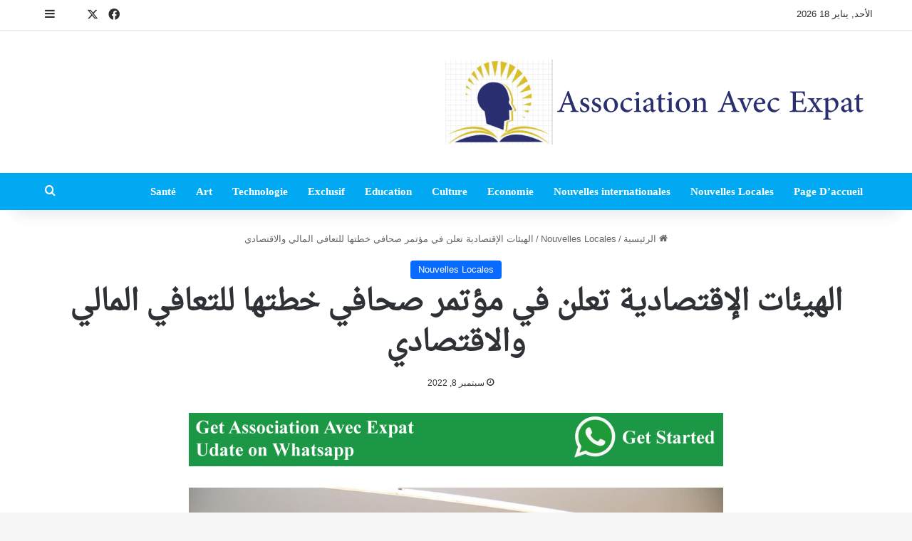

--- FILE ---
content_type: text/html; charset=UTF-8
request_url: https://associationavecexpat.com/194811/
body_size: 33564
content:
<!DOCTYPE html>
<html dir="rtl" lang="ar" class="" data-skin="light" prefix="og: http://ogp.me/ns#">
<head>
	<meta charset="UTF-8" />
	<link rel="profile" href="https://gmpg.org/xfn/11" />
	<title>الهيئات الإقتصادية تعلن في مؤتمر صحافي خطتها للتعافي المالي والاقتصادي &#8211; Association Avec Expat</title>
<meta name='robots' content='max-image-preview:large' />
	<style>img:is([sizes="auto" i], [sizes^="auto," i]) { contain-intrinsic-size: 3000px 1500px }</style>
	<link rel='dns-prefetch' href='//www.fontstatic.com' />
<link rel="alternate" type="application/rss+xml" title="Association Avec Expat &laquo; الخلاصة" href="https://associationavecexpat.com/feed/" />

		<style type="text/css">
			:root{				
			--tie-preset-gradient-1: linear-gradient(135deg, rgba(6, 147, 227, 1) 0%, rgb(155, 81, 224) 100%);
			--tie-preset-gradient-2: linear-gradient(135deg, rgb(122, 220, 180) 0%, rgb(0, 208, 130) 100%);
			--tie-preset-gradient-3: linear-gradient(135deg, rgba(252, 185, 0, 1) 0%, rgba(255, 105, 0, 1) 100%);
			--tie-preset-gradient-4: linear-gradient(135deg, rgba(255, 105, 0, 1) 0%, rgb(207, 46, 46) 100%);
			--tie-preset-gradient-5: linear-gradient(135deg, rgb(238, 238, 238) 0%, rgb(169, 184, 195) 100%);
			--tie-preset-gradient-6: linear-gradient(135deg, rgb(74, 234, 220) 0%, rgb(151, 120, 209) 20%, rgb(207, 42, 186) 40%, rgb(238, 44, 130) 60%, rgb(251, 105, 98) 80%, rgb(254, 248, 76) 100%);
			--tie-preset-gradient-7: linear-gradient(135deg, rgb(255, 206, 236) 0%, rgb(152, 150, 240) 100%);
			--tie-preset-gradient-8: linear-gradient(135deg, rgb(254, 205, 165) 0%, rgb(254, 45, 45) 50%, rgb(107, 0, 62) 100%);
			--tie-preset-gradient-9: linear-gradient(135deg, rgb(255, 203, 112) 0%, rgb(199, 81, 192) 50%, rgb(65, 88, 208) 100%);
			--tie-preset-gradient-10: linear-gradient(135deg, rgb(255, 245, 203) 0%, rgb(182, 227, 212) 50%, rgb(51, 167, 181) 100%);
			--tie-preset-gradient-11: linear-gradient(135deg, rgb(202, 248, 128) 0%, rgb(113, 206, 126) 100%);
			--tie-preset-gradient-12: linear-gradient(135deg, rgb(2, 3, 129) 0%, rgb(40, 116, 252) 100%);
			--tie-preset-gradient-13: linear-gradient(135deg, #4D34FA, #ad34fa);
			--tie-preset-gradient-14: linear-gradient(135deg, #0057FF, #31B5FF);
			--tie-preset-gradient-15: linear-gradient(135deg, #FF007A, #FF81BD);
			--tie-preset-gradient-16: linear-gradient(135deg, #14111E, #4B4462);
			--tie-preset-gradient-17: linear-gradient(135deg, #F32758, #FFC581);

			
					--main-nav-background: #1f2024;
					--main-nav-secondry-background: rgba(0,0,0,0.2);
					--main-nav-primary-color: #0088ff;
					--main-nav-contrast-primary-color: #FFFFFF;
					--main-nav-text-color: #FFFFFF;
					--main-nav-secondry-text-color: rgba(225,255,255,0.5);
					--main-nav-main-border-color: rgba(255,255,255,0.07);
					--main-nav-secondry-border-color: rgba(255,255,255,0.04);
				
			}
		</style>
	
<meta property="og:title" content="الهيئات الإقتصادية تعلن في مؤتمر صحافي خطتها للتعافي المالي والاقتصادي - Association Avec Expat" />
<meta property="og:type" content="article" />
<meta property="og:description" content="&nbsp; عقدت الهيئات الإقتصادية برئاسة الوزير السابق محمد شقير مؤتمراً صحافياً اليوم في مقر غرفة بيرو" />
<meta property="og:url" content="https://associationavecexpat.com/194811/" />
<meta property="og:site_name" content="Association Avec Expat" />
<meta property="og:image" content="https://associationavecexpat.com/wp-content/uploads/2022/09/IMG-20220908-WA0024.jpg" />
<meta name="viewport" content="width=device-width, initial-scale=1.0" /><script type="text/javascript">
/* <![CDATA[ */
window._wpemojiSettings = {"baseUrl":"https:\/\/s.w.org\/images\/core\/emoji\/16.0.1\/72x72\/","ext":".png","svgUrl":"https:\/\/s.w.org\/images\/core\/emoji\/16.0.1\/svg\/","svgExt":".svg","source":{"concatemoji":"https:\/\/associationavecexpat.com\/wp-includes\/js\/wp-emoji-release.min.js?ver=6.8.3"}};
/*! This file is auto-generated */
!function(s,n){var o,i,e;function c(e){try{var t={supportTests:e,timestamp:(new Date).valueOf()};sessionStorage.setItem(o,JSON.stringify(t))}catch(e){}}function p(e,t,n){e.clearRect(0,0,e.canvas.width,e.canvas.height),e.fillText(t,0,0);var t=new Uint32Array(e.getImageData(0,0,e.canvas.width,e.canvas.height).data),a=(e.clearRect(0,0,e.canvas.width,e.canvas.height),e.fillText(n,0,0),new Uint32Array(e.getImageData(0,0,e.canvas.width,e.canvas.height).data));return t.every(function(e,t){return e===a[t]})}function u(e,t){e.clearRect(0,0,e.canvas.width,e.canvas.height),e.fillText(t,0,0);for(var n=e.getImageData(16,16,1,1),a=0;a<n.data.length;a++)if(0!==n.data[a])return!1;return!0}function f(e,t,n,a){switch(t){case"flag":return n(e,"\ud83c\udff3\ufe0f\u200d\u26a7\ufe0f","\ud83c\udff3\ufe0f\u200b\u26a7\ufe0f")?!1:!n(e,"\ud83c\udde8\ud83c\uddf6","\ud83c\udde8\u200b\ud83c\uddf6")&&!n(e,"\ud83c\udff4\udb40\udc67\udb40\udc62\udb40\udc65\udb40\udc6e\udb40\udc67\udb40\udc7f","\ud83c\udff4\u200b\udb40\udc67\u200b\udb40\udc62\u200b\udb40\udc65\u200b\udb40\udc6e\u200b\udb40\udc67\u200b\udb40\udc7f");case"emoji":return!a(e,"\ud83e\udedf")}return!1}function g(e,t,n,a){var r="undefined"!=typeof WorkerGlobalScope&&self instanceof WorkerGlobalScope?new OffscreenCanvas(300,150):s.createElement("canvas"),o=r.getContext("2d",{willReadFrequently:!0}),i=(o.textBaseline="top",o.font="600 32px Arial",{});return e.forEach(function(e){i[e]=t(o,e,n,a)}),i}function t(e){var t=s.createElement("script");t.src=e,t.defer=!0,s.head.appendChild(t)}"undefined"!=typeof Promise&&(o="wpEmojiSettingsSupports",i=["flag","emoji"],n.supports={everything:!0,everythingExceptFlag:!0},e=new Promise(function(e){s.addEventListener("DOMContentLoaded",e,{once:!0})}),new Promise(function(t){var n=function(){try{var e=JSON.parse(sessionStorage.getItem(o));if("object"==typeof e&&"number"==typeof e.timestamp&&(new Date).valueOf()<e.timestamp+604800&&"object"==typeof e.supportTests)return e.supportTests}catch(e){}return null}();if(!n){if("undefined"!=typeof Worker&&"undefined"!=typeof OffscreenCanvas&&"undefined"!=typeof URL&&URL.createObjectURL&&"undefined"!=typeof Blob)try{var e="postMessage("+g.toString()+"("+[JSON.stringify(i),f.toString(),p.toString(),u.toString()].join(",")+"));",a=new Blob([e],{type:"text/javascript"}),r=new Worker(URL.createObjectURL(a),{name:"wpTestEmojiSupports"});return void(r.onmessage=function(e){c(n=e.data),r.terminate(),t(n)})}catch(e){}c(n=g(i,f,p,u))}t(n)}).then(function(e){for(var t in e)n.supports[t]=e[t],n.supports.everything=n.supports.everything&&n.supports[t],"flag"!==t&&(n.supports.everythingExceptFlag=n.supports.everythingExceptFlag&&n.supports[t]);n.supports.everythingExceptFlag=n.supports.everythingExceptFlag&&!n.supports.flag,n.DOMReady=!1,n.readyCallback=function(){n.DOMReady=!0}}).then(function(){return e}).then(function(){var e;n.supports.everything||(n.readyCallback(),(e=n.source||{}).concatemoji?t(e.concatemoji):e.wpemoji&&e.twemoji&&(t(e.twemoji),t(e.wpemoji)))}))}((window,document),window._wpemojiSettings);
/* ]]> */
</script>

<link rel='stylesheet' id='droid-naskh-css' href='https://www.fontstatic.com/f=droid-naskh?ver=6.8.3' type='text/css' media='all' />
<style id='wp-emoji-styles-inline-css' type='text/css'>

	img.wp-smiley, img.emoji {
		display: inline !important;
		border: none !important;
		box-shadow: none !important;
		height: 1em !important;
		width: 1em !important;
		margin: 0 0.07em !important;
		vertical-align: -0.1em !important;
		background: none !important;
		padding: 0 !important;
	}
</style>
<link rel='stylesheet' id='wp-block-library-rtl-css' href='https://associationavecexpat.com/wp-includes/css/dist/block-library/style-rtl.min.css?ver=6.8.3' type='text/css' media='all' />
<style id='wp-block-library-theme-inline-css' type='text/css'>
.wp-block-audio :where(figcaption){color:#555;font-size:13px;text-align:center}.is-dark-theme .wp-block-audio :where(figcaption){color:#ffffffa6}.wp-block-audio{margin:0 0 1em}.wp-block-code{border:1px solid #ccc;border-radius:4px;font-family:Menlo,Consolas,monaco,monospace;padding:.8em 1em}.wp-block-embed :where(figcaption){color:#555;font-size:13px;text-align:center}.is-dark-theme .wp-block-embed :where(figcaption){color:#ffffffa6}.wp-block-embed{margin:0 0 1em}.blocks-gallery-caption{color:#555;font-size:13px;text-align:center}.is-dark-theme .blocks-gallery-caption{color:#ffffffa6}:root :where(.wp-block-image figcaption){color:#555;font-size:13px;text-align:center}.is-dark-theme :root :where(.wp-block-image figcaption){color:#ffffffa6}.wp-block-image{margin:0 0 1em}.wp-block-pullquote{border-bottom:4px solid;border-top:4px solid;color:currentColor;margin-bottom:1.75em}.wp-block-pullquote cite,.wp-block-pullquote footer,.wp-block-pullquote__citation{color:currentColor;font-size:.8125em;font-style:normal;text-transform:uppercase}.wp-block-quote{border-left:.25em solid;margin:0 0 1.75em;padding-left:1em}.wp-block-quote cite,.wp-block-quote footer{color:currentColor;font-size:.8125em;font-style:normal;position:relative}.wp-block-quote:where(.has-text-align-right){border-left:none;border-right:.25em solid;padding-left:0;padding-right:1em}.wp-block-quote:where(.has-text-align-center){border:none;padding-left:0}.wp-block-quote.is-large,.wp-block-quote.is-style-large,.wp-block-quote:where(.is-style-plain){border:none}.wp-block-search .wp-block-search__label{font-weight:700}.wp-block-search__button{border:1px solid #ccc;padding:.375em .625em}:where(.wp-block-group.has-background){padding:1.25em 2.375em}.wp-block-separator.has-css-opacity{opacity:.4}.wp-block-separator{border:none;border-bottom:2px solid;margin-left:auto;margin-right:auto}.wp-block-separator.has-alpha-channel-opacity{opacity:1}.wp-block-separator:not(.is-style-wide):not(.is-style-dots){width:100px}.wp-block-separator.has-background:not(.is-style-dots){border-bottom:none;height:1px}.wp-block-separator.has-background:not(.is-style-wide):not(.is-style-dots){height:2px}.wp-block-table{margin:0 0 1em}.wp-block-table td,.wp-block-table th{word-break:normal}.wp-block-table :where(figcaption){color:#555;font-size:13px;text-align:center}.is-dark-theme .wp-block-table :where(figcaption){color:#ffffffa6}.wp-block-video :where(figcaption){color:#555;font-size:13px;text-align:center}.is-dark-theme .wp-block-video :where(figcaption){color:#ffffffa6}.wp-block-video{margin:0 0 1em}:root :where(.wp-block-template-part.has-background){margin-bottom:0;margin-top:0;padding:1.25em 2.375em}
</style>
<style id='classic-theme-styles-inline-css' type='text/css'>
/*! This file is auto-generated */
.wp-block-button__link{color:#fff;background-color:#32373c;border-radius:9999px;box-shadow:none;text-decoration:none;padding:calc(.667em + 2px) calc(1.333em + 2px);font-size:1.125em}.wp-block-file__button{background:#32373c;color:#fff;text-decoration:none}
</style>
<style id='global-styles-inline-css' type='text/css'>
:root{--wp--preset--aspect-ratio--square: 1;--wp--preset--aspect-ratio--4-3: 4/3;--wp--preset--aspect-ratio--3-4: 3/4;--wp--preset--aspect-ratio--3-2: 3/2;--wp--preset--aspect-ratio--2-3: 2/3;--wp--preset--aspect-ratio--16-9: 16/9;--wp--preset--aspect-ratio--9-16: 9/16;--wp--preset--color--black: #000000;--wp--preset--color--cyan-bluish-gray: #abb8c3;--wp--preset--color--white: #ffffff;--wp--preset--color--pale-pink: #f78da7;--wp--preset--color--vivid-red: #cf2e2e;--wp--preset--color--luminous-vivid-orange: #ff6900;--wp--preset--color--luminous-vivid-amber: #fcb900;--wp--preset--color--light-green-cyan: #7bdcb5;--wp--preset--color--vivid-green-cyan: #00d084;--wp--preset--color--pale-cyan-blue: #8ed1fc;--wp--preset--color--vivid-cyan-blue: #0693e3;--wp--preset--color--vivid-purple: #9b51e0;--wp--preset--color--global-color: #0088ff;--wp--preset--gradient--vivid-cyan-blue-to-vivid-purple: linear-gradient(135deg,rgba(6,147,227,1) 0%,rgb(155,81,224) 100%);--wp--preset--gradient--light-green-cyan-to-vivid-green-cyan: linear-gradient(135deg,rgb(122,220,180) 0%,rgb(0,208,130) 100%);--wp--preset--gradient--luminous-vivid-amber-to-luminous-vivid-orange: linear-gradient(135deg,rgba(252,185,0,1) 0%,rgba(255,105,0,1) 100%);--wp--preset--gradient--luminous-vivid-orange-to-vivid-red: linear-gradient(135deg,rgba(255,105,0,1) 0%,rgb(207,46,46) 100%);--wp--preset--gradient--very-light-gray-to-cyan-bluish-gray: linear-gradient(135deg,rgb(238,238,238) 0%,rgb(169,184,195) 100%);--wp--preset--gradient--cool-to-warm-spectrum: linear-gradient(135deg,rgb(74,234,220) 0%,rgb(151,120,209) 20%,rgb(207,42,186) 40%,rgb(238,44,130) 60%,rgb(251,105,98) 80%,rgb(254,248,76) 100%);--wp--preset--gradient--blush-light-purple: linear-gradient(135deg,rgb(255,206,236) 0%,rgb(152,150,240) 100%);--wp--preset--gradient--blush-bordeaux: linear-gradient(135deg,rgb(254,205,165) 0%,rgb(254,45,45) 50%,rgb(107,0,62) 100%);--wp--preset--gradient--luminous-dusk: linear-gradient(135deg,rgb(255,203,112) 0%,rgb(199,81,192) 50%,rgb(65,88,208) 100%);--wp--preset--gradient--pale-ocean: linear-gradient(135deg,rgb(255,245,203) 0%,rgb(182,227,212) 50%,rgb(51,167,181) 100%);--wp--preset--gradient--electric-grass: linear-gradient(135deg,rgb(202,248,128) 0%,rgb(113,206,126) 100%);--wp--preset--gradient--midnight: linear-gradient(135deg,rgb(2,3,129) 0%,rgb(40,116,252) 100%);--wp--preset--font-size--small: 13px;--wp--preset--font-size--medium: 20px;--wp--preset--font-size--large: 36px;--wp--preset--font-size--x-large: 42px;--wp--preset--spacing--20: 0.44rem;--wp--preset--spacing--30: 0.67rem;--wp--preset--spacing--40: 1rem;--wp--preset--spacing--50: 1.5rem;--wp--preset--spacing--60: 2.25rem;--wp--preset--spacing--70: 3.38rem;--wp--preset--spacing--80: 5.06rem;--wp--preset--shadow--natural: 6px 6px 9px rgba(0, 0, 0, 0.2);--wp--preset--shadow--deep: 12px 12px 50px rgba(0, 0, 0, 0.4);--wp--preset--shadow--sharp: 6px 6px 0px rgba(0, 0, 0, 0.2);--wp--preset--shadow--outlined: 6px 6px 0px -3px rgba(255, 255, 255, 1), 6px 6px rgba(0, 0, 0, 1);--wp--preset--shadow--crisp: 6px 6px 0px rgba(0, 0, 0, 1);}:where(.is-layout-flex){gap: 0.5em;}:where(.is-layout-grid){gap: 0.5em;}body .is-layout-flex{display: flex;}.is-layout-flex{flex-wrap: wrap;align-items: center;}.is-layout-flex > :is(*, div){margin: 0;}body .is-layout-grid{display: grid;}.is-layout-grid > :is(*, div){margin: 0;}:where(.wp-block-columns.is-layout-flex){gap: 2em;}:where(.wp-block-columns.is-layout-grid){gap: 2em;}:where(.wp-block-post-template.is-layout-flex){gap: 1.25em;}:where(.wp-block-post-template.is-layout-grid){gap: 1.25em;}.has-black-color{color: var(--wp--preset--color--black) !important;}.has-cyan-bluish-gray-color{color: var(--wp--preset--color--cyan-bluish-gray) !important;}.has-white-color{color: var(--wp--preset--color--white) !important;}.has-pale-pink-color{color: var(--wp--preset--color--pale-pink) !important;}.has-vivid-red-color{color: var(--wp--preset--color--vivid-red) !important;}.has-luminous-vivid-orange-color{color: var(--wp--preset--color--luminous-vivid-orange) !important;}.has-luminous-vivid-amber-color{color: var(--wp--preset--color--luminous-vivid-amber) !important;}.has-light-green-cyan-color{color: var(--wp--preset--color--light-green-cyan) !important;}.has-vivid-green-cyan-color{color: var(--wp--preset--color--vivid-green-cyan) !important;}.has-pale-cyan-blue-color{color: var(--wp--preset--color--pale-cyan-blue) !important;}.has-vivid-cyan-blue-color{color: var(--wp--preset--color--vivid-cyan-blue) !important;}.has-vivid-purple-color{color: var(--wp--preset--color--vivid-purple) !important;}.has-black-background-color{background-color: var(--wp--preset--color--black) !important;}.has-cyan-bluish-gray-background-color{background-color: var(--wp--preset--color--cyan-bluish-gray) !important;}.has-white-background-color{background-color: var(--wp--preset--color--white) !important;}.has-pale-pink-background-color{background-color: var(--wp--preset--color--pale-pink) !important;}.has-vivid-red-background-color{background-color: var(--wp--preset--color--vivid-red) !important;}.has-luminous-vivid-orange-background-color{background-color: var(--wp--preset--color--luminous-vivid-orange) !important;}.has-luminous-vivid-amber-background-color{background-color: var(--wp--preset--color--luminous-vivid-amber) !important;}.has-light-green-cyan-background-color{background-color: var(--wp--preset--color--light-green-cyan) !important;}.has-vivid-green-cyan-background-color{background-color: var(--wp--preset--color--vivid-green-cyan) !important;}.has-pale-cyan-blue-background-color{background-color: var(--wp--preset--color--pale-cyan-blue) !important;}.has-vivid-cyan-blue-background-color{background-color: var(--wp--preset--color--vivid-cyan-blue) !important;}.has-vivid-purple-background-color{background-color: var(--wp--preset--color--vivid-purple) !important;}.has-black-border-color{border-color: var(--wp--preset--color--black) !important;}.has-cyan-bluish-gray-border-color{border-color: var(--wp--preset--color--cyan-bluish-gray) !important;}.has-white-border-color{border-color: var(--wp--preset--color--white) !important;}.has-pale-pink-border-color{border-color: var(--wp--preset--color--pale-pink) !important;}.has-vivid-red-border-color{border-color: var(--wp--preset--color--vivid-red) !important;}.has-luminous-vivid-orange-border-color{border-color: var(--wp--preset--color--luminous-vivid-orange) !important;}.has-luminous-vivid-amber-border-color{border-color: var(--wp--preset--color--luminous-vivid-amber) !important;}.has-light-green-cyan-border-color{border-color: var(--wp--preset--color--light-green-cyan) !important;}.has-vivid-green-cyan-border-color{border-color: var(--wp--preset--color--vivid-green-cyan) !important;}.has-pale-cyan-blue-border-color{border-color: var(--wp--preset--color--pale-cyan-blue) !important;}.has-vivid-cyan-blue-border-color{border-color: var(--wp--preset--color--vivid-cyan-blue) !important;}.has-vivid-purple-border-color{border-color: var(--wp--preset--color--vivid-purple) !important;}.has-vivid-cyan-blue-to-vivid-purple-gradient-background{background: var(--wp--preset--gradient--vivid-cyan-blue-to-vivid-purple) !important;}.has-light-green-cyan-to-vivid-green-cyan-gradient-background{background: var(--wp--preset--gradient--light-green-cyan-to-vivid-green-cyan) !important;}.has-luminous-vivid-amber-to-luminous-vivid-orange-gradient-background{background: var(--wp--preset--gradient--luminous-vivid-amber-to-luminous-vivid-orange) !important;}.has-luminous-vivid-orange-to-vivid-red-gradient-background{background: var(--wp--preset--gradient--luminous-vivid-orange-to-vivid-red) !important;}.has-very-light-gray-to-cyan-bluish-gray-gradient-background{background: var(--wp--preset--gradient--very-light-gray-to-cyan-bluish-gray) !important;}.has-cool-to-warm-spectrum-gradient-background{background: var(--wp--preset--gradient--cool-to-warm-spectrum) !important;}.has-blush-light-purple-gradient-background{background: var(--wp--preset--gradient--blush-light-purple) !important;}.has-blush-bordeaux-gradient-background{background: var(--wp--preset--gradient--blush-bordeaux) !important;}.has-luminous-dusk-gradient-background{background: var(--wp--preset--gradient--luminous-dusk) !important;}.has-pale-ocean-gradient-background{background: var(--wp--preset--gradient--pale-ocean) !important;}.has-electric-grass-gradient-background{background: var(--wp--preset--gradient--electric-grass) !important;}.has-midnight-gradient-background{background: var(--wp--preset--gradient--midnight) !important;}.has-small-font-size{font-size: var(--wp--preset--font-size--small) !important;}.has-medium-font-size{font-size: var(--wp--preset--font-size--medium) !important;}.has-large-font-size{font-size: var(--wp--preset--font-size--large) !important;}.has-x-large-font-size{font-size: var(--wp--preset--font-size--x-large) !important;}
:where(.wp-block-post-template.is-layout-flex){gap: 1.25em;}:where(.wp-block-post-template.is-layout-grid){gap: 1.25em;}
:where(.wp-block-columns.is-layout-flex){gap: 2em;}:where(.wp-block-columns.is-layout-grid){gap: 2em;}
:root :where(.wp-block-pullquote){font-size: 1.5em;line-height: 1.6;}
</style>
<link rel='stylesheet' id='tie-css-base-css' href='https://associationavecexpat.com/wp-content/themes/jannah/assets/css/base.min.css?ver=7.2.0' type='text/css' media='all' />
<link rel='stylesheet' id='tie-css-styles-css' href='https://associationavecexpat.com/wp-content/themes/jannah/assets/css/style.min.css?ver=7.2.0' type='text/css' media='all' />
<link rel='stylesheet' id='tie-css-widgets-css' href='https://associationavecexpat.com/wp-content/themes/jannah/assets/css/widgets.min.css?ver=7.2.0' type='text/css' media='all' />
<link rel='stylesheet' id='tie-css-helpers-css' href='https://associationavecexpat.com/wp-content/themes/jannah/assets/css/helpers.min.css?ver=7.2.0' type='text/css' media='all' />
<link rel='stylesheet' id='tie-fontawesome5-css' href='https://associationavecexpat.com/wp-content/themes/jannah/assets/css/fontawesome.css?ver=7.2.0' type='text/css' media='all' />
<link rel='stylesheet' id='tie-css-ilightbox-css' href='https://associationavecexpat.com/wp-content/themes/jannah/assets/ilightbox/dark-skin/skin.css?ver=7.2.0' type='text/css' media='all' />
<link rel='stylesheet' id='tie-css-single-css' href='https://associationavecexpat.com/wp-content/themes/jannah/assets/css/single.min.css?ver=7.2.0' type='text/css' media='all' />
<link rel='stylesheet' id='tie-css-print-css' href='https://associationavecexpat.com/wp-content/themes/jannah/assets/css/print.css?ver=7.2.0' type='text/css' media='print' />
<style id='tie-css-print-inline-css' type='text/css'>
.logo-text,h1,h2,h3,h4,h5,h6,.the-subtitle{font-family: droid-naskh;}#main-nav .main-menu > ul > li > a{font-family: 'Times New Roman',Times,serif;}#main-nav .main-menu > ul > li > a{font-size: 15px;font-weight: 700;}#main-nav{line-height: 4em}.breaking .breaking-title{font-size: 12px;}.ticker-wrapper .ticker-content{font-size: 15px;font-weight: 800;}#the-post .entry-content,#the-post .entry-content p{font-size: 20px;font-weight: 500;}#tie-wrapper .mag-box.big-post-left-box li:not(:first-child) .post-title,#tie-wrapper .mag-box.big-post-top-box li:not(:first-child) .post-title,#tie-wrapper .mag-box.half-box li:not(:first-child) .post-title,#tie-wrapper .mag-box.big-thumb-left-box li:not(:first-child) .post-title,#tie-wrapper .mag-box.scrolling-box .slide .post-title,#tie-wrapper .mag-box.miscellaneous-box li:not(:first-child) .post-title{font-weight: 500;}#header-notification-bar{background: var( --tie-preset-gradient-13 );}#header-notification-bar{--tie-buttons-color: #FFFFFF;--tie-buttons-border-color: #FFFFFF;--tie-buttons-hover-color: #e1e1e1;--tie-buttons-hover-text: #000000;}#header-notification-bar{--tie-buttons-text: #000000;}#main-nav,#main-nav .menu-sub-content,#main-nav .comp-sub-menu,#main-nav ul.cats-vertical li a.is-active,#main-nav ul.cats-vertical li a:hover,#autocomplete-suggestions.search-in-main-nav{background-color: #00a9f2;}#main-nav{border-width: 0;}#theme-header #main-nav:not(.fixed-nav){bottom: 0;}#main-nav .icon-basecloud-bg:after{color: #00a9f2;}#autocomplete-suggestions.search-in-main-nav{border-color: rgba(255,255,255,0.07);}.main-nav-boxed #main-nav .main-menu-wrapper{border-width: 0;}#footer{background-color: #8cbbdb;}#footer .posts-list-counter .posts-list-items li.widget-post-list:before{border-color: #8cbbdb;}#footer .timeline-widget a .date:before{border-color: rgba(140,187,219,0.8);}#footer .footer-boxed-widget-area,#footer textarea,#footer input:not([type=submit]),#footer select,#footer code,#footer kbd,#footer pre,#footer samp,#footer .show-more-button,#footer .slider-links .tie-slider-nav span,#footer #wp-calendar,#footer #wp-calendar tbody td,#footer #wp-calendar thead th,#footer .widget.buddypress .item-options a{border-color: rgba(255,255,255,0.1);}#footer .social-statistics-widget .white-bg li.social-icons-item a,#footer .widget_tag_cloud .tagcloud a,#footer .latest-tweets-widget .slider-links .tie-slider-nav span,#footer .widget_layered_nav_filters a{border-color: rgba(255,255,255,0.1);}#footer .social-statistics-widget .white-bg li:before{background: rgba(255,255,255,0.1);}.site-footer #wp-calendar tbody td{background: rgba(255,255,255,0.02);}#footer .white-bg .social-icons-item a span.followers span,#footer .circle-three-cols .social-icons-item a .followers-num,#footer .circle-three-cols .social-icons-item a .followers-name{color: rgba(255,255,255,0.8);}#footer .timeline-widget ul:before,#footer .timeline-widget a:not(:hover) .date:before{background-color: #6e9dbd;}#footer,#footer textarea,#footer input:not([type='submit']),#footer select,#footer #wp-calendar tbody,#footer .tie-slider-nav li span:not(:hover),#footer .widget_categories li a:before,#footer .widget_product_categories li a:before,#footer .widget_layered_nav li a:before,#footer .widget_archive li a:before,#footer .widget_nav_menu li a:before,#footer .widget_meta li a:before,#footer .widget_pages li a:before,#footer .widget_recent_entries li a:before,#footer .widget_display_forums li a:before,#footer .widget_display_views li a:before,#footer .widget_rss li a:before,#footer .widget_display_stats dt:before,#footer .subscribe-widget-content h3,#footer .about-author .social-icons a:not(:hover) span{color: #ffffff;}#footer post-widget-body .meta-item,#footer .post-meta,#footer .stream-title,#footer.dark-skin .timeline-widget .date,#footer .wp-caption .wp-caption-text,#footer .rss-date{color: rgba(255,255,255,0.7);}#footer input::-moz-placeholder{color: #ffffff;}#footer input:-moz-placeholder{color: #ffffff;}#footer input:-ms-input-placeholder{color: #ffffff;}#footer input::-webkit-input-placeholder{color: #ffffff;}.social-icons-item .custom-link-1-social-icon{background-color: #3498db !important;}.social-icons-item .custom-link-1-social-icon span{color: #3498db;}.social-icons-item .custom-link-1-social-icon.custom-social-img span.social-icon-img{background-image: url('https://scontent.fbey18-1.fna.fbcdn.net/v/t1.0-9/72273928_101297394624834_7188434656771964928_n.jpg?_nc_cat=110&_nc_oc=AQlaeF94XCsOTTt_33hNJgig0FqJapp4JWvZCftIQpGssfSnQCALEKxl_oKHzFqN_DM&_nc_ht=scontent.fbey18-1.fna&oh=779bd3ed026d68c0a2e825c64d5caeb1&oe=5E1BF9B1');}
</style>
<script type="text/javascript" src="https://associationavecexpat.com/wp-includes/js/jquery/jquery.min.js?ver=3.7.1" id="jquery-core-js"></script>
<script type="text/javascript" src="https://associationavecexpat.com/wp-includes/js/jquery/jquery-migrate.min.js?ver=3.4.1" id="jquery-migrate-js"></script>
<link rel="https://api.w.org/" href="https://associationavecexpat.com/wp-json/" /><link rel="alternate" title="JSON" type="application/json" href="https://associationavecexpat.com/wp-json/wp/v2/posts/194811" /><link rel="EditURI" type="application/rsd+xml" title="RSD" href="https://associationavecexpat.com/xmlrpc.php?rsd" />
<link rel="stylesheet" href="https://associationavecexpat.com/wp-content/themes/jannah/rtl.css" type="text/css" media="screen" /><meta name="generator" content="WordPress 6.8.3" />
<link rel="canonical" href="https://associationavecexpat.com/194811/" />
<link rel='shortlink' href='https://associationavecexpat.com/?p=194811' />
<link rel="alternate" title="oEmbed (JSON)" type="application/json+oembed" href="https://associationavecexpat.com/wp-json/oembed/1.0/embed?url=https%3A%2F%2Fassociationavecexpat.com%2F194811%2F" />
<link rel="alternate" title="oEmbed (XML)" type="text/xml+oembed" href="https://associationavecexpat.com/wp-json/oembed/1.0/embed?url=https%3A%2F%2Fassociationavecexpat.com%2F194811%2F&#038;format=xml" />
<meta http-equiv="X-UA-Compatible" content="IE=edge">
</head>

<body id="tie-body" class="rtl wp-singular post-template-default single single-post postid-194811 single-format-standard wp-theme-jannah wrapper-has-shadow block-head-1 magazine2 is-thumb-overlay-disabled is-desktop is-header-layout-3 one-column-no-sidebar post-layout-3 wide-title-narrow-media is-standard-format has-mobile-share hide_breaking_news hide_share_post_top hide_share_post_bottom">



<div class="background-overlay">

	<div id="tie-container" class="site tie-container">

		
		<div id="tie-wrapper">

			
<header id="theme-header" class="theme-header header-layout-3 main-nav-dark main-nav-default-dark main-nav-below no-stream-item top-nav-active top-nav-light top-nav-default-light top-nav-above has-shadow has-normal-width-logo mobile-header-centered">
	
<nav id="top-nav"  class="has-date-menu-components top-nav header-nav" aria-label="الشريط العلوي">
	<div class="container">
		<div class="topbar-wrapper">

			
					<div class="topbar-today-date">
						الأحد, يناير 18 2026					</div>
					
			<div class="tie-alignleft">
							</div><!-- .tie-alignleft /-->

			<div class="tie-alignright">
				<ul class="components"> <li class="social-icons-item"><a class="social-link facebook-social-icon" rel="external noopener nofollow" target="_blank" href="https://www.facebook.com/profile.php?id=100084457014531&#038;mibextid=ZbWKwL"><span class="tie-social-icon tie-icon-facebook"></span><span class="screen-reader-text">فيسبوك</span></a></li><li class="social-icons-item"><a class="social-link twitter-social-icon" rel="external noopener nofollow" target="_blank" href="https://twitter.com/AvecExpat?t=vTfOuIXnB9xhTaWrC8L_FQ&#038;s=09"><span class="tie-social-icon tie-icon-twitter"></span><span class="screen-reader-text">‫X</span></a></li><li class="social-icons-item"><a class="social-link social-custom-link custom-link-1-social-icon custom-social-img" rel="external noopener nofollow" target="_blank" href="https://www.facebook.com/profile.php?id=100084457014531&#038;mibextid=ZbWKwL"><span class="tie-social-icon social-icon-img social-icon-img-1"></span><span class="screen-reader-text">Association avec expat </span></a></li> 	<li class="side-aside-nav-icon menu-item custom-menu-link">
		<a href="#">
			<span class="tie-icon-navicon" aria-hidden="true"></span>
			<span class="screen-reader-text">إضافة عمود جانبي</span>
		</a>
	</li>
	</ul><!-- Components -->			</div><!-- .tie-alignright /-->

		</div><!-- .topbar-wrapper /-->
	</div><!-- .container /-->
</nav><!-- #top-nav /-->

<div class="container header-container">
	<div class="tie-row logo-row">

		
		<div class="logo-wrapper">
			<div class="tie-col-md-4 logo-container clearfix">
				<div id="mobile-header-components-area_1" class="mobile-header-components"></div>
		<div id="logo" class="image-logo" >

			
			<a title="Association Avec Expat" href="https://associationavecexpat.com/">
				
				<picture class="tie-logo-default tie-logo-picture">
					
					<source class="tie-logo-source-default tie-logo-source" srcset="https://associationavecexpat.com/wp-content/uploads/2022/08/logo2.png">
					<img class="tie-logo-img-default tie-logo-img" src="https://associationavecexpat.com/wp-content/uploads/2022/08/logo2.png" alt="Association Avec Expat" width="600" height="120" style="max-height:120px; width: auto;" />
				</picture>
						</a>

			
		</div><!-- #logo /-->

		<div id="mobile-header-components-area_2" class="mobile-header-components"><ul class="components"><li class="mobile-component_menu custom-menu-link"><a href="#" id="mobile-menu-icon" class=""><span class="tie-mobile-menu-icon nav-icon is-layout-1"></span><span class="screen-reader-text">القائمة</span></a></li></ul></div>			</div><!-- .tie-col /-->
		</div><!-- .logo-wrapper /-->

		
	</div><!-- .tie-row /-->
</div><!-- .container /-->

<div class="main-nav-wrapper">
	<nav id="main-nav" data-skin="search-in-main-nav" class="main-nav header-nav live-search-parent menu-style-default menu-style-solid-bg"  aria-label="القائمة الرئيسية">
		<div class="container">

			<div class="main-menu-wrapper">

				
				<div id="menu-components-wrap">

					
					<div class="main-menu main-menu-wrap">
						<div id="main-nav-menu" class="main-menu header-menu"><ul id="menu-main-menu" class="menu"><li id="menu-item-191767" class="menu-item menu-item-type-post_type menu-item-object-page menu-item-191767"><a href="https://associationavecexpat.com/nouvelles-internationales/%d8%a7%d9%84%d8%b1%d8%a6%d9%8a%d8%b3%d9%8a%d8%a9/">Page D’accueil</a></li>
<li id="menu-item-191774" class="menu-item menu-item-type-post_type menu-item-object-page menu-item-191774"><a href="https://associationavecexpat.com/nouvelles-locales/">Nouvelles Locales</a></li>
<li id="menu-item-191773" class="menu-item menu-item-type-post_type menu-item-object-page menu-item-191773"><a href="https://associationavecexpat.com/nouvelles-internationales/">Nouvelles internationales</a></li>
<li id="menu-item-191770" class="menu-item menu-item-type-post_type menu-item-object-page menu-item-191770"><a href="https://associationavecexpat.com/economie/">Economie</a></li>
<li id="menu-item-191769" class="menu-item menu-item-type-post_type menu-item-object-page menu-item-191769"><a href="https://associationavecexpat.com/culture/">Culture</a></li>
<li id="menu-item-191771" class="menu-item menu-item-type-post_type menu-item-object-page menu-item-191771"><a href="https://associationavecexpat.com/education/">Education</a></li>
<li id="menu-item-191772" class="menu-item menu-item-type-post_type menu-item-object-page menu-item-191772"><a href="https://associationavecexpat.com/exclusif/">Exclusif</a></li>
<li id="menu-item-191777" class="menu-item menu-item-type-post_type menu-item-object-page menu-item-191777"><a href="https://associationavecexpat.com/technologie/">Technologie</a></li>
<li id="menu-item-191768" class="menu-item menu-item-type-post_type menu-item-object-page menu-item-191768"><a href="https://associationavecexpat.com/art/">Art</a></li>
<li id="menu-item-191775" class="menu-item menu-item-type-post_type menu-item-object-page menu-item-191775"><a href="https://associationavecexpat.com/sante/">Santé</a></li>
</ul></div>					</div><!-- .main-menu /-->

					<ul class="components">			<li class="search-compact-icon menu-item custom-menu-link">
				<a href="#" class="tie-search-trigger">
					<span class="tie-icon-search tie-search-icon" aria-hidden="true"></span>
					<span class="screen-reader-text">بحث عن</span>
				</a>
			</li>
			</ul><!-- Components -->
				</div><!-- #menu-components-wrap /-->
			</div><!-- .main-menu-wrapper /-->
		</div><!-- .container /-->

			</nav><!-- #main-nav /-->
</div><!-- .main-nav-wrapper /-->

</header>


			<div class="container fullwidth-entry-title-wrapper">
				<div class="container-wrapper fullwidth-entry-title">
<header class="entry-header-outer">

	<nav id="breadcrumb"><a href="https://associationavecexpat.com/"><span class="tie-icon-home" aria-hidden="true"></span> الرئيسية</a><em class="delimiter">/</em><a href="https://associationavecexpat.com/category/nouvelles-locales/">Nouvelles Locales</a><em class="delimiter">/</em><span class="current">الهيئات الإقتصادية تعلن في مؤتمر صحافي خطتها للتعافي المالي والاقتصادي</span></nav><script type="application/ld+json">{"@context":"http:\/\/schema.org","@type":"BreadcrumbList","@id":"#Breadcrumb","itemListElement":[{"@type":"ListItem","position":1,"item":{"name":"\u0627\u0644\u0631\u0626\u064a\u0633\u064a\u0629","@id":"https:\/\/associationavecexpat.com\/"}},{"@type":"ListItem","position":2,"item":{"name":"Nouvelles Locales","@id":"https:\/\/associationavecexpat.com\/category\/nouvelles-locales\/"}}]}</script>
	<div class="entry-header">

		<span class="post-cat-wrap"><a class="post-cat tie-cat-2" href="https://associationavecexpat.com/category/nouvelles-locales/">Nouvelles Locales</a></span>
		<h1 class="post-title entry-title">
			الهيئات الإقتصادية تعلن في مؤتمر صحافي خطتها للتعافي المالي والاقتصادي		</h1>

		<div class="single-post-meta post-meta clearfix"><span class="date meta-item tie-icon">سبتمبر 8, 2022</span></div><!-- .post-meta -->	</div><!-- .entry-header /-->

	
	
</header><!-- .entry-header-outer /-->


				</div>
			</div>
		<div id="content" class="site-content container"><div id="main-content-row" class="tie-row main-content-row">

<div class="main-content tie-col-md-8 tie-col-xs-12" role="main">

	<div class="stream-item stream-item-above-post">
					<a href="https://chat.whatsapp.com/GKAlRAFgQfR6AYHSivTJNt" title=""  >
						<img src="https://associationavecexpat.com/wp-content/uploads/2022/08/banner-whatsapp1.png" alt="" width="400" height="400" />
					</a>
				</div>
	<article id="the-post" class="container-wrapper post-content tie-standard">

		<div  class="featured-area"><div class="featured-area-inner"><figure class="single-featured-image"><img width="1024" height="683" src="https://associationavecexpat.com/wp-content/uploads/2022/09/IMG-20220908-WA0024.jpg" class="attachment-full size-full wp-post-image" alt="" data-main-img="1" decoding="async" fetchpriority="high" srcset="https://associationavecexpat.com/wp-content/uploads/2022/09/IMG-20220908-WA0024.jpg 1024w, https://associationavecexpat.com/wp-content/uploads/2022/09/IMG-20220908-WA0024-300x200.jpg 300w, https://associationavecexpat.com/wp-content/uploads/2022/09/IMG-20220908-WA0024-768x512.jpg 768w" sizes="(max-width: 1024px) 100vw, 1024px" /></figure></div></div>

		<div class="entry-content entry clearfix">

			
			<p>&nbsp;</p>
<p>عقدت الهيئات الإقتصادية برئاسة الوزير السابق محمد شقير مؤتمراً صحافياً اليوم في مقر غرفة بيروت وجبل لبنان، خصص للإعلان عنن خطة الهيئات للتعافي الإقتصادي والمالي.<br />
وتحدث في المؤتمر الصحافي إضافة الى شقير كل من رئيس المجلس الوطني للإقتصاديين اللبنانيين صلاح عسيران، نائب رئيس غرفة بيروت وجبل لبنان نبيل فهد، وعضو مجلس إدارة جمعية الصناعيين بول أبي نصر.<br />
شقير<br />
بداية تحدث شقير، فقال &#8220;صحيح أن البلد يمر في ظروف مأساوية، لكن حتى الآن الدولة ليست مفلسة. فلبنان ليست أول دولة في العالم يحصل فيها إنهيار إقتصادي، لكن بالتأكيد الدولة الوحيدة التي لم تتخذ خلال ثلاث سنوات من عمر الأزمة خطوات وإجراءات ثابتة وفعلية لمواجهتها والخروج منها&#8221;.<br />
أضاف شقير &#8220;أمام هذا الواقع المرير، وإستمرار الخلافات الحادة بين أهل السلطة على أي مشروع يتم تقديمه، كان من واجب الهيئات الإقتصادية الممثل الشرعي للقطاع الخاص اللبناني والمؤتمنة على الإقتصاد الوطني وعلى المصلحة الوطنية، كان من واجبها أخذ زمام المبادرة، بوضع خطة تعافي مالي وإقتصادي متوازنة وعادلة وموثوقة، وهي كلفت لهذه الغاية فريق عمل مؤلف من 13 شخصاً يمثلون قطاعات أساسية وخبراء إقتصاديين وماليين وقانونيين&#8221;. وتابع &#8220;لقد تمكنا بعد حوالي الشهرين من العمل المتواصل والتصميم والإرادة الصلبة، على إنجاز خطة تعافي متوازنة تنطلق من هدف أساسي وهو إنماء الإقتصاد.<br />
وأوضح شقير ان الخطة تستند الى كل المعلومات والمرتكزات المالية والإقتصادية والإجتماعية الحقيقية والواقعية، وتستجيب لمتطلبات صندوق النقد الدولي ومختلف المعايير المحاسبية والشفافية والحوكمة، وكذلك للحفاظ على حقوق المودعين وإيجاد حل لتَخَلُّف الدولة عن الإيفاء بديونها الذي يرتكز على تسلسل المسؤوليات، الدولة، مصرف لبنان، المصارف&#8221;.<br />
وشدد شقير على أن الهَمّ الأساسي الذي كان يطغى على الهيئات الإقتصادية والذي عكسته بقوة في هذه الخطة، هو تحقيق العدالة الإجتماعية بإعطاء الأولوية لصغار المودعين وتوفير الحماية الإجتماعية للبنانيين من دون إغفال حقوق جميع المودعين.<br />
وقال &#8220;مما لا شك فيه، أنه على الرغم من مسؤولية جميع الأفرقاء بتحمل الخسائر المالية الحاصلة، فإن الخطة لحظت بشكل واضح تحمل المصارف ما يتوجب عليها في هذا الإطار. لكنها حرصت في الوقت نفسه، على ضرورة الحفاظ على القطاع المصرفي وعدم دفعه للإفلاس، لأن تحقيق أي نهوض إقتصادي يعتمد بشكل أساسي على سلامة القطاع المصرفي عبر توفير التمويل وتشجيع الإستثمار، لأن إفلاس القطاع المصرفي سيكون بالتأكيد مقدمة لهلاك أموال المودعين&#8221;.<br />
واكد شقير إن &#8220;جُلَّ ما تريده الهيئات الإقتصادية وتعمل من أجله في خطة التعافي، هو النهوض بالإقتصاد الوطني لإنهاض لبنان. وهنا، الطريق معروف، وهو: الإتفاق مع صندوق النقد الدولي، إقرار القوانين الإصلاحية، العودة الى الأسواق المالية العالمية، إصلاح القطاع العام وإعادة هيكلته وتحفيزه، تنفيذ مشاريع الشراكة بين القطاعين العام والخاص، تحفيز الإستثمار، إستدامة الدين العام.<br />
بالتوازي تصر الهيئات الإقتصادية عبر الخطة على ضرورة وضع شبكة أمان إجتماعي فعالة ومجدية لتقليص أثر هذه الإصلاحات على الفئات الضعيفة. لأنه حقيقةً، هذا الطريق شاق وصعب ومؤلم، لكن النتائج على المدى الطويل ستكون مجدية للجميع.<br />
وبالنسبة للودائع أوضح شقير إن &#8220;الودائع تبقى هدفاً أساسياً في خطة التعافي، ومن خلال المقاربات العلمية والمحاسبية التي إرتكزت عليها والآليات التي إعتمدتها يمكن أن يصل معدل إسترداد الودائع الى 74% على مدى سنوات خطة التعافي، حيث سيتم إعادة الودائع حتى 100 ألف دولار كاملة لكل مودع. أـما بالنسبة لكبار المودعين، تلحظ الخطة برنامجاً طموحاً لإعادة الودائع لهذه الفئة، عبر العائدات الناتجة عن إدارة أصول الدولة من قبل شركات متخصصة ومتميزة، مع المحافظة على هذه الأصول&#8221;.<br />
وختم كلمته بشكر فريق العمل لكل من شارك في إعداد هذه الخطة وهم: نقولا شماس، نبيل فهد، صلاح عسيران، يحيى قصعة، مارون شماس، نيكولا بوخاطر، بول أبي نصر، روجيه داغر، نصري دياب، سعد عنداري، رمزي الحافظ، روجيه ملكي.<br />
عسيران<br />
وتحدث عسيران فعرض أهداف خطة التعافي والمتطلبات الواجب تنفيذها، فقال:<br />
يعاني لبنان كما وصفه البنك الدولي من إحدى أسوأ الأزمات الاقتصادية في التاريخ الحديث: &#8220;الكساد المتعمد. كما هو الحال حاليًا ، لا يمكن للاقتصاد التعافـي قبل معالجة انهيار القطاع المالي على كل المستويات. ويجب أن تعمل المؤسسات المالية بشكل يتيح تمويل النمو المستقبلي، والذي بدونه لا يمكن معالجة أي من الاختلالات النظامية. ويجب أن تصبح ديون الدولة &#8220;مستدامة&#8221;، وأن تُخفف من أعباء ميزانية المصرف المركزي بما أنها تمنعه حاليًا من أداء دوره النقدي والتنظيمي&#8221;.<br />
وواكد عسيران الهيئات الاقتصادية اللبنانية، تعتبر ان الركن الأساسي لأي خطة ناجحة، هي القادرة على الوصول إلى الأهداف المذكورة أعلاه مع ضمان أقصى قدر من المشاركة من جميع الجهات المعنية.<br />
وقال عسيران &#8220;يجب أن تكون الخطة جريئة لكنها قابلة للتحقيق، وكذلك حاسمة وعادلة، والأهم من ذلك أنها متجذرة في استراتيجية اقتصادية أكبر من شأنها أن تقود البلاد إلى التعافـي الاقتصادي المستدام&#8221;، مشيراً الى أنها تهدف إلى إعادة هيكلة الدين العام ومعالجة التزامات مصرف لبنان وإعادة هيكلة القطاع المصرفي وتحاول إعادة أكبر قدر من حقوق المودعين مع الحماية الكاملة للودائع الصغيرة.<br />
أما عن المطلبات، تنفيذها كي يبدأ لبنان التعافـي عليه ان ينفذ الإجراءات التالية بالتزامن مع برنامج شامل مع صندوق النقد الدولي، فعدد عسيران الآتي:<br />
العمل على وضع قانون ضوابط على التحويلات (Capital Control Law) ضمن المبادئ التوجيهية لصندوق النقد الدولي.<br />
تعديل قانون السرية المصرفية بما يتماشى مع المعايير الدولية.<br />
إعادة هيكلة القطاع المصرفي.<br />
اقرار الموازنة لتغطية ما تبقى من العام 2022.<br />
الوصول إلى توافق عادل (fair agreement) لإعادة هيكلة الديون الداخلية و/أو الخارجية مع جميع حاملي سندات اليوروبوند.<br />
الحصول على تمويل جديد (fresh financing) من صندوق النقد الدولي ومؤسسات الإقراض الدولية المشابهة.<br />
إعادة هيكلة المالية العامة في لبنان بما في ذلك تأمين فائض أولي على المدى المتوسط<br />
(primary surplus in the medium term).<br />
تحفيز الاستثمار، بما في ذلك الإنفاق على البنية التحتية الممول من سيدر (CEDRE).<br />
وضع شبكة أمان اجتماعي فعالة ومجدية لتقليص أثر هذه الإصلاحات على الفئات الضعيفة.<br />
إعادة هيكلة التزامات مصرف لبنان بطريقة عادلة ومستدامة لتحقيق الملاءة المالية الفورية.<br />
تنفيذ إصلاحات الحوكمة العامة، والتي لبنان بحاجة ماسة لها، بما في ذلك تقليص حجم القطاع العام وتنفيذ مشاريع الشراكة بين القطاعين العام والخاص.<br />
توحيد سعر الصرف.<br />
معالجة العجز المزمن في ميزان المدفوعات.<br />
فهد<br />
أما فهد فقال: سأتحدث عن المبادئ التوجيهية الأساسية التي بُنيت الخطة على أساسها، متحدثاً في هذا الإطار عن النمو الإقتصادي، مشيراً الى أننا وضعنا الهدف الأول والأساسي هو حماية الإقتصاد وإعادة إطلاق النمو الإقتصادي، وأي إجراء لا يتعارض النمو تم تجنبه في الخطة.<br />
أضاف &#8220;مثلاً من ناحية الكابيتال كونترول، إذا تضمّن أي إجراءات تحد من النمو أو تلجم قدرة البلد على النهوض الإقتصادي، يجب أن نتجنّبها ونتوجه إلى حلول أخرى تجعلنا نصل إلى هدفنا وفي هذا الإتجاه كانت مشاركتنا بدراسة موضوع قانون الكابيتال كونترول&#8221;.<br />
وتابع فهد &#8220;من النقاط الأساسية في الخطة هي لجم التضخم، حيث نشهد تضخّماً متتالياً شهرياً وسنوياً يفوق المعدلات في كل بلدان العالم. ولجم التضخم يأتي من لجم الكتلة النقدية بالليرة التي تسمح للتضخم بالإرتفاع. لهذا إعتمدنا في الخطة الوصول إلى الحد الأدنى من الكتلة النقدية بالليرة حتى نصل إلى إعادة حقوق المودعين ولكن ليس عن طريق الليلرة، (ايبدفع الودائع الدولار بالليرة) والتضخم الذي يقتل الإقتصاد في طريقه إلى حل مشكلة مالية أساسية.<br />
وقال فهد &#8220;طبعاً، هناك موضوع تعدد سعر الصرف يضر بالإقتصاد ويسمح للبعض بتحقيق أرباح على حساب المواطنين ويعرقل عملية وضع خطط للقطاعات الإقتصادية على المدى القصير والطويل، ما يجعل توحيد سعر الصرف أمراً أساسياً في هذا السياق&#8221;.<br />
وأكد فهد ان &#8220;ليس هناك تفرقة بين المودعين، أي بين مودع مقيم وغير مقيم، أو مودع لديه وديعة كبيرة أو صغيرة. جميع المودعين يجب أن تصل لهم حقوقهم. لكن طبعا طرق المعالجة ستختلف بين الفئات المختلفة بين المودعين.<br />
وقال فهد &#8220;اعتبرنا أنه يجب أن يكون لدينا دين مستدام. وفي هذا الاطار، الدين الموجود في الليرة أصبح من الممكن خدمته لكن الدين بالعملات الأجنبية والمطلوبات بالعملات الأجنبية سنجد طريقة لمعالجتها.<br />
طبعا هذا هدفه القدرة على الدخول الى الأسواق المالية، فإذا أردنا أن يكون لدينا دين عام مقبول نستطيع الحصول على قروض من صندوق النقد الدولي ومن المؤسسات المالية العالمية، خصوصاً بعدما يجدوا أن بات لديه مستوى دين عام بين الـ60% الى 80% من الناتج القومي.<br />
أضاف فهد &#8220;في موضوع المساهما</p>

			
		</div><!-- .entry-content /-->

				<div id="post-extra-info">
			<div class="theiaStickySidebar">
				<div class="single-post-meta post-meta clearfix"><span class="date meta-item tie-icon">سبتمبر 8, 2022</span></div><!-- .post-meta -->
			</div>
		</div>

		<div class="clearfix"></div>
		<script id="tie-schema-json" type="application/ld+json">{"@context":"http:\/\/schema.org","@type":"Article","dateCreated":"2022-09-08T17:47:30+03:00","datePublished":"2022-09-08T17:47:30+03:00","dateModified":"2022-09-08T17:47:30+03:00","headline":"\u0627\u0644\u0647\u064a\u0626\u0627\u062a \u0627\u0644\u0625\u0642\u062a\u0635\u0627\u062f\u064a\u0629 \u062a\u0639\u0644\u0646 \u0641\u064a \u0645\u0624\u062a\u0645\u0631 \u0635\u062d\u0627\u0641\u064a \u062e\u0637\u062a\u0647\u0627 \u0644\u0644\u062a\u0639\u0627\u0641\u064a \u0627\u0644\u0645\u0627\u0644\u064a \u0648\u0627\u0644\u0627\u0642\u062a\u0635\u0627\u062f\u064a","name":"\u0627\u0644\u0647\u064a\u0626\u0627\u062a \u0627\u0644\u0625\u0642\u062a\u0635\u0627\u062f\u064a\u0629 \u062a\u0639\u0644\u0646 \u0641\u064a \u0645\u0624\u062a\u0645\u0631 \u0635\u062d\u0627\u0641\u064a \u062e\u0637\u062a\u0647\u0627 \u0644\u0644\u062a\u0639\u0627\u0641\u064a \u0627\u0644\u0645\u0627\u0644\u064a \u0648\u0627\u0644\u0627\u0642\u062a\u0635\u0627\u062f\u064a","keywords":[],"url":"https:\/\/associationavecexpat.com\/194811\/","description":"&nbsp; \u0639\u0642\u062f\u062a \u0627\u0644\u0647\u064a\u0626\u0627\u062a \u0627\u0644\u0625\u0642\u062a\u0635\u0627\u062f\u064a\u0629 \u0628\u0631\u0626\u0627\u0633\u0629 \u0627\u0644\u0648\u0632\u064a\u0631 \u0627\u0644\u0633\u0627\u0628\u0642 \u0645\u062d\u0645\u062f \u0634\u0642\u064a\u0631 \u0645\u0624\u062a\u0645\u0631\u0627\u064b \u0635\u062d\u0627\u0641\u064a\u0627\u064b \u0627\u0644\u064a\u0648\u0645 \u0641\u064a \u0645\u0642\u0631 \u063a\u0631\u0641\u0629 \u0628\u064a\u0631\u0648\u062a \u0648\u062c\u0628\u0644 \u0644\u0628\u0646\u0627\u0646\u060c \u062e\u0635\u0635 \u0644\u0644\u0625\u0639\u0644\u0627\u0646 \u0639\u0646\u0646 \u062e\u0637\u0629 \u0627\u0644\u0647\u064a\u0626\u0627\u062a \u0644\u0644\u062a\u0639\u0627\u0641\u064a \u0627\u0644\u0625\u0642\u062a\u0635\u0627\u062f\u064a \u0648\u0627\u0644\u0645\u0627\u0644\u064a. \u0648\u062a\u062d\u062f\u062b \u0641\u064a \u0627\u0644\u0645\u0624\u062a\u0645\u0631 \u0627\u0644\u0635\u062d\u0627\u0641\u064a \u0625\u0636\u0627\u0641\u0629","copyrightYear":"2022","articleSection":"Nouvelles Locales","articleBody":"&nbsp;\r\n\r\n\u0639\u0642\u062f\u062a \u0627\u0644\u0647\u064a\u0626\u0627\u062a \u0627\u0644\u0625\u0642\u062a\u0635\u0627\u062f\u064a\u0629 \u0628\u0631\u0626\u0627\u0633\u0629 \u0627\u0644\u0648\u0632\u064a\u0631 \u0627\u0644\u0633\u0627\u0628\u0642 \u0645\u062d\u0645\u062f \u0634\u0642\u064a\u0631 \u0645\u0624\u062a\u0645\u0631\u0627\u064b \u0635\u062d\u0627\u0641\u064a\u0627\u064b \u0627\u0644\u064a\u0648\u0645 \u0641\u064a \u0645\u0642\u0631 \u063a\u0631\u0641\u0629 \u0628\u064a\u0631\u0648\u062a \u0648\u062c\u0628\u0644 \u0644\u0628\u0646\u0627\u0646\u060c \u062e\u0635\u0635 \u0644\u0644\u0625\u0639\u0644\u0627\u0646 \u0639\u0646\u0646 \u062e\u0637\u0629 \u0627\u0644\u0647\u064a\u0626\u0627\u062a \u0644\u0644\u062a\u0639\u0627\u0641\u064a \u0627\u0644\u0625\u0642\u062a\u0635\u0627\u062f\u064a \u0648\u0627\u0644\u0645\u0627\u0644\u064a.\r\n\u0648\u062a\u062d\u062f\u062b \u0641\u064a \u0627\u0644\u0645\u0624\u062a\u0645\u0631 \u0627\u0644\u0635\u062d\u0627\u0641\u064a \u0625\u0636\u0627\u0641\u0629 \u0627\u0644\u0649 \u0634\u0642\u064a\u0631 \u0643\u0644 \u0645\u0646 \u0631\u0626\u064a\u0633 \u0627\u0644\u0645\u062c\u0644\u0633 \u0627\u0644\u0648\u0637\u0646\u064a \u0644\u0644\u0625\u0642\u062a\u0635\u0627\u062f\u064a\u064a\u0646 \u0627\u0644\u0644\u0628\u0646\u0627\u0646\u064a\u064a\u0646 \u0635\u0644\u0627\u062d \u0639\u0633\u064a\u0631\u0627\u0646\u060c \u0646\u0627\u0626\u0628 \u0631\u0626\u064a\u0633 \u063a\u0631\u0641\u0629 \u0628\u064a\u0631\u0648\u062a \u0648\u062c\u0628\u0644 \u0644\u0628\u0646\u0627\u0646 \u0646\u0628\u064a\u0644 \u0641\u0647\u062f\u060c \u0648\u0639\u0636\u0648 \u0645\u062c\u0644\u0633 \u0625\u062f\u0627\u0631\u0629 \u062c\u0645\u0639\u064a\u0629 \u0627\u0644\u0635\u0646\u0627\u0639\u064a\u064a\u0646 \u0628\u0648\u0644 \u0623\u0628\u064a \u0646\u0635\u0631.\r\n\u0634\u0642\u064a\u0631\r\n\u0628\u062f\u0627\u064a\u0629 \u062a\u062d\u062f\u062b \u0634\u0642\u064a\u0631\u060c \u0641\u0642\u0627\u0644 \"\u0635\u062d\u064a\u062d \u0623\u0646 \u0627\u0644\u0628\u0644\u062f \u064a\u0645\u0631 \u0641\u064a \u0638\u0631\u0648\u0641 \u0645\u0623\u0633\u0627\u0648\u064a\u0629\u060c \u0644\u0643\u0646 \u062d\u062a\u0649 \u0627\u0644\u0622\u0646 \u0627\u0644\u062f\u0648\u0644\u0629 \u0644\u064a\u0633\u062a \u0645\u0641\u0644\u0633\u0629. \u0641\u0644\u0628\u0646\u0627\u0646 \u0644\u064a\u0633\u062a \u0623\u0648\u0644 \u062f\u0648\u0644\u0629 \u0641\u064a \u0627\u0644\u0639\u0627\u0644\u0645 \u064a\u062d\u0635\u0644 \u0641\u064a\u0647\u0627 \u0625\u0646\u0647\u064a\u0627\u0631 \u0625\u0642\u062a\u0635\u0627\u062f\u064a\u060c \u0644\u0643\u0646 \u0628\u0627\u0644\u062a\u0623\u0643\u064a\u062f \u0627\u0644\u062f\u0648\u0644\u0629 \u0627\u0644\u0648\u062d\u064a\u062f\u0629 \u0627\u0644\u062a\u064a \u0644\u0645 \u062a\u062a\u062e\u0630 \u062e\u0644\u0627\u0644 \u062b\u0644\u0627\u062b \u0633\u0646\u0648\u0627\u062a \u0645\u0646 \u0639\u0645\u0631 \u0627\u0644\u0623\u0632\u0645\u0629 \u062e\u0637\u0648\u0627\u062a \u0648\u0625\u062c\u0631\u0627\u0621\u0627\u062a \u062b\u0627\u0628\u062a\u0629 \u0648\u0641\u0639\u0644\u064a\u0629 \u0644\u0645\u0648\u0627\u062c\u0647\u062a\u0647\u0627 \u0648\u0627\u0644\u062e\u0631\u0648\u062c \u0645\u0646\u0647\u0627\".\r\n\u0623\u0636\u0627\u0641 \u0634\u0642\u064a\u0631 \"\u0623\u0645\u0627\u0645 \u0647\u0630\u0627 \u0627\u0644\u0648\u0627\u0642\u0639 \u0627\u0644\u0645\u0631\u064a\u0631\u060c \u0648\u0625\u0633\u062a\u0645\u0631\u0627\u0631 \u0627\u0644\u062e\u0644\u0627\u0641\u0627\u062a \u0627\u0644\u062d\u0627\u062f\u0629 \u0628\u064a\u0646 \u0623\u0647\u0644 \u0627\u0644\u0633\u0644\u0637\u0629 \u0639\u0644\u0649 \u0623\u064a \u0645\u0634\u0631\u0648\u0639 \u064a\u062a\u0645 \u062a\u0642\u062f\u064a\u0645\u0647\u060c \u0643\u0627\u0646 \u0645\u0646 \u0648\u0627\u062c\u0628 \u0627\u0644\u0647\u064a\u0626\u0627\u062a \u0627\u0644\u0625\u0642\u062a\u0635\u0627\u062f\u064a\u0629 \u0627\u0644\u0645\u0645\u062b\u0644 \u0627\u0644\u0634\u0631\u0639\u064a \u0644\u0644\u0642\u0637\u0627\u0639 \u0627\u0644\u062e\u0627\u0635 \u0627\u0644\u0644\u0628\u0646\u0627\u0646\u064a \u0648\u0627\u0644\u0645\u0624\u062a\u0645\u0646\u0629 \u0639\u0644\u0649 \u0627\u0644\u0625\u0642\u062a\u0635\u0627\u062f \u0627\u0644\u0648\u0637\u0646\u064a \u0648\u0639\u0644\u0649 \u0627\u0644\u0645\u0635\u0644\u062d\u0629 \u0627\u0644\u0648\u0637\u0646\u064a\u0629\u060c \u0643\u0627\u0646 \u0645\u0646 \u0648\u0627\u062c\u0628\u0647\u0627 \u0623\u062e\u0630 \u0632\u0645\u0627\u0645 \u0627\u0644\u0645\u0628\u0627\u062f\u0631\u0629\u060c \u0628\u0648\u0636\u0639 \u062e\u0637\u0629 \u062a\u0639\u0627\u0641\u064a \u0645\u0627\u0644\u064a \u0648\u0625\u0642\u062a\u0635\u0627\u062f\u064a \u0645\u062a\u0648\u0627\u0632\u0646\u0629 \u0648\u0639\u0627\u062f\u0644\u0629 \u0648\u0645\u0648\u062b\u0648\u0642\u0629\u060c \u0648\u0647\u064a \u0643\u0644\u0641\u062a \u0644\u0647\u0630\u0647 \u0627\u0644\u063a\u0627\u064a\u0629 \u0641\u0631\u064a\u0642 \u0639\u0645\u0644 \u0645\u0624\u0644\u0641 \u0645\u0646 13 \u0634\u062e\u0635\u0627\u064b \u064a\u0645\u062b\u0644\u0648\u0646 \u0642\u0637\u0627\u0639\u0627\u062a \u0623\u0633\u0627\u0633\u064a\u0629 \u0648\u062e\u0628\u0631\u0627\u0621 \u0625\u0642\u062a\u0635\u0627\u062f\u064a\u064a\u0646 \u0648\u0645\u0627\u0644\u064a\u064a\u0646 \u0648\u0642\u0627\u0646\u0648\u0646\u064a\u064a\u0646\". \u0648\u062a\u0627\u0628\u0639 \"\u0644\u0642\u062f \u062a\u0645\u0643\u0646\u0627 \u0628\u0639\u062f \u062d\u0648\u0627\u0644\u064a \u0627\u0644\u0634\u0647\u0631\u064a\u0646 \u0645\u0646 \u0627\u0644\u0639\u0645\u0644 \u0627\u0644\u0645\u062a\u0648\u0627\u0635\u0644 \u0648\u0627\u0644\u062a\u0635\u0645\u064a\u0645 \u0648\u0627\u0644\u0625\u0631\u0627\u062f\u0629 \u0627\u0644\u0635\u0644\u0628\u0629\u060c \u0639\u0644\u0649 \u0625\u0646\u062c\u0627\u0632 \u062e\u0637\u0629 \u062a\u0639\u0627\u0641\u064a \u0645\u062a\u0648\u0627\u0632\u0646\u0629 \u062a\u0646\u0637\u0644\u0642 \u0645\u0646 \u0647\u062f\u0641 \u0623\u0633\u0627\u0633\u064a \u0648\u0647\u0648 \u0625\u0646\u0645\u0627\u0621 \u0627\u0644\u0625\u0642\u062a\u0635\u0627\u062f.\r\n\u0648\u0623\u0648\u0636\u062d \u0634\u0642\u064a\u0631 \u0627\u0646 \u0627\u0644\u062e\u0637\u0629 \u062a\u0633\u062a\u0646\u062f \u0627\u0644\u0649 \u0643\u0644 \u0627\u0644\u0645\u0639\u0644\u0648\u0645\u0627\u062a \u0648\u0627\u0644\u0645\u0631\u062a\u0643\u0632\u0627\u062a \u0627\u0644\u0645\u0627\u0644\u064a\u0629 \u0648\u0627\u0644\u0625\u0642\u062a\u0635\u0627\u062f\u064a\u0629 \u0648\u0627\u0644\u0625\u062c\u062a\u0645\u0627\u0639\u064a\u0629 \u0627\u0644\u062d\u0642\u064a\u0642\u064a\u0629 \u0648\u0627\u0644\u0648\u0627\u0642\u0639\u064a\u0629\u060c \u0648\u062a\u0633\u062a\u062c\u064a\u0628 \u0644\u0645\u062a\u0637\u0644\u0628\u0627\u062a \u0635\u0646\u062f\u0648\u0642 \u0627\u0644\u0646\u0642\u062f \u0627\u0644\u062f\u0648\u0644\u064a \u0648\u0645\u062e\u062a\u0644\u0641 \u0627\u0644\u0645\u0639\u0627\u064a\u064a\u0631 \u0627\u0644\u0645\u062d\u0627\u0633\u0628\u064a\u0629 \u0648\u0627\u0644\u0634\u0641\u0627\u0641\u064a\u0629 \u0648\u0627\u0644\u062d\u0648\u0643\u0645\u0629\u060c \u0648\u0643\u0630\u0644\u0643 \u0644\u0644\u062d\u0641\u0627\u0638 \u0639\u0644\u0649 \u062d\u0642\u0648\u0642 \u0627\u0644\u0645\u0648\u062f\u0639\u064a\u0646 \u0648\u0625\u064a\u062c\u0627\u062f \u062d\u0644 \u0644\u062a\u064e\u062e\u064e\u0644\u0651\u064f\u0641 \u0627\u0644\u062f\u0648\u0644\u0629 \u0639\u0646 \u0627\u0644\u0625\u064a\u0641\u0627\u0621 \u0628\u062f\u064a\u0648\u0646\u0647\u0627 \u0627\u0644\u0630\u064a \u064a\u0631\u062a\u0643\u0632 \u0639\u0644\u0649 \u062a\u0633\u0644\u0633\u0644 \u0627\u0644\u0645\u0633\u0624\u0648\u0644\u064a\u0627\u062a\u060c \u0627\u0644\u062f\u0648\u0644\u0629\u060c \u0645\u0635\u0631\u0641 \u0644\u0628\u0646\u0627\u0646\u060c \u0627\u0644\u0645\u0635\u0627\u0631\u0641\".\r\n\u0648\u0634\u062f\u062f \u0634\u0642\u064a\u0631 \u0639\u0644\u0649 \u0623\u0646 \u0627\u0644\u0647\u064e\u0645\u0651 \u0627\u0644\u0623\u0633\u0627\u0633\u064a \u0627\u0644\u0630\u064a \u0643\u0627\u0646 \u064a\u0637\u063a\u0649 \u0639\u0644\u0649 \u0627\u0644\u0647\u064a\u0626\u0627\u062a \u0627\u0644\u0625\u0642\u062a\u0635\u0627\u062f\u064a\u0629 \u0648\u0627\u0644\u0630\u064a \u0639\u0643\u0633\u062a\u0647 \u0628\u0642\u0648\u0629 \u0641\u064a \u0647\u0630\u0647 \u0627\u0644\u062e\u0637\u0629\u060c \u0647\u0648 \u062a\u062d\u0642\u064a\u0642 \u0627\u0644\u0639\u062f\u0627\u0644\u0629 \u0627\u0644\u0625\u062c\u062a\u0645\u0627\u0639\u064a\u0629 \u0628\u0625\u0639\u0637\u0627\u0621 \u0627\u0644\u0623\u0648\u0644\u0648\u064a\u0629 \u0644\u0635\u063a\u0627\u0631 \u0627\u0644\u0645\u0648\u062f\u0639\u064a\u0646 \u0648\u062a\u0648\u0641\u064a\u0631 \u0627\u0644\u062d\u0645\u0627\u064a\u0629 \u0627\u0644\u0625\u062c\u062a\u0645\u0627\u0639\u064a\u0629 \u0644\u0644\u0628\u0646\u0627\u0646\u064a\u064a\u0646 \u0645\u0646 \u062f\u0648\u0646 \u0625\u063a\u0641\u0627\u0644 \u062d\u0642\u0648\u0642 \u062c\u0645\u064a\u0639 \u0627\u0644\u0645\u0648\u062f\u0639\u064a\u0646.\r\n\u0648\u0642\u0627\u0644 \"\u0645\u0645\u0627 \u0644\u0627 \u0634\u0643 \u0641\u064a\u0647\u060c \u0623\u0646\u0647 \u0639\u0644\u0649 \u0627\u0644\u0631\u063a\u0645 \u0645\u0646 \u0645\u0633\u0624\u0648\u0644\u064a\u0629 \u062c\u0645\u064a\u0639 \u0627\u0644\u0623\u0641\u0631\u0642\u0627\u0621 \u0628\u062a\u062d\u0645\u0644 \u0627\u0644\u062e\u0633\u0627\u0626\u0631 \u0627\u0644\u0645\u0627\u0644\u064a\u0629 \u0627\u0644\u062d\u0627\u0635\u0644\u0629\u060c \u0641\u0625\u0646 \u0627\u0644\u062e\u0637\u0629 \u0644\u062d\u0638\u062a \u0628\u0634\u0643\u0644 \u0648\u0627\u0636\u062d \u062a\u062d\u0645\u0644 \u0627\u0644\u0645\u0635\u0627\u0631\u0641 \u0645\u0627 \u064a\u062a\u0648\u062c\u0628 \u0639\u0644\u064a\u0647\u0627 \u0641\u064a \u0647\u0630\u0627 \u0627\u0644\u0625\u0637\u0627\u0631. \u0644\u0643\u0646\u0647\u0627 \u062d\u0631\u0635\u062a \u0641\u064a \u0627\u0644\u0648\u0642\u062a \u0646\u0641\u0633\u0647\u060c \u0639\u0644\u0649 \u0636\u0631\u0648\u0631\u0629 \u0627\u0644\u062d\u0641\u0627\u0638 \u0639\u0644\u0649 \u0627\u0644\u0642\u0637\u0627\u0639 \u0627\u0644\u0645\u0635\u0631\u0641\u064a \u0648\u0639\u062f\u0645 \u062f\u0641\u0639\u0647 \u0644\u0644\u0625\u0641\u0644\u0627\u0633\u060c \u0644\u0623\u0646 \u062a\u062d\u0642\u064a\u0642 \u0623\u064a \u0646\u0647\u0648\u0636 \u0625\u0642\u062a\u0635\u0627\u062f\u064a \u064a\u0639\u062a\u0645\u062f \u0628\u0634\u0643\u0644 \u0623\u0633\u0627\u0633\u064a \u0639\u0644\u0649 \u0633\u0644\u0627\u0645\u0629 \u0627\u0644\u0642\u0637\u0627\u0639 \u0627\u0644\u0645\u0635\u0631\u0641\u064a \u0639\u0628\u0631 \u062a\u0648\u0641\u064a\u0631 \u0627\u0644\u062a\u0645\u0648\u064a\u0644 \u0648\u062a\u0634\u062c\u064a\u0639 \u0627\u0644\u0625\u0633\u062a\u062b\u0645\u0627\u0631\u060c \u0644\u0623\u0646 \u0625\u0641\u0644\u0627\u0633 \u0627\u0644\u0642\u0637\u0627\u0639 \u0627\u0644\u0645\u0635\u0631\u0641\u064a \u0633\u064a\u0643\u0648\u0646 \u0628\u0627\u0644\u062a\u0623\u0643\u064a\u062f \u0645\u0642\u062f\u0645\u0629 \u0644\u0647\u0644\u0627\u0643 \u0623\u0645\u0648\u0627\u0644 \u0627\u0644\u0645\u0648\u062f\u0639\u064a\u0646\".\r\n\u0648\u0627\u0643\u062f \u0634\u0642\u064a\u0631 \u0625\u0646 \"\u062c\u064f\u0644\u0651\u064e \u0645\u0627 \u062a\u0631\u064a\u062f\u0647 \u0627\u0644\u0647\u064a\u0626\u0627\u062a \u0627\u0644\u0625\u0642\u062a\u0635\u0627\u062f\u064a\u0629 \u0648\u062a\u0639\u0645\u0644 \u0645\u0646 \u0623\u062c\u0644\u0647 \u0641\u064a \u062e\u0637\u0629 \u0627\u0644\u062a\u0639\u0627\u0641\u064a\u060c \u0647\u0648 \u0627\u0644\u0646\u0647\u0648\u0636 \u0628\u0627\u0644\u0625\u0642\u062a\u0635\u0627\u062f \u0627\u0644\u0648\u0637\u0646\u064a \u0644\u0625\u0646\u0647\u0627\u0636 \u0644\u0628\u0646\u0627\u0646. \u0648\u0647\u0646\u0627\u060c \u0627\u0644\u0637\u0631\u064a\u0642 \u0645\u0639\u0631\u0648\u0641\u060c \u0648\u0647\u0648: \u0627\u0644\u0625\u062a\u0641\u0627\u0642 \u0645\u0639 \u0635\u0646\u062f\u0648\u0642 \u0627\u0644\u0646\u0642\u062f \u0627\u0644\u062f\u0648\u0644\u064a\u060c \u0625\u0642\u0631\u0627\u0631 \u0627\u0644\u0642\u0648\u0627\u0646\u064a\u0646 \u0627\u0644\u0625\u0635\u0644\u0627\u062d\u064a\u0629\u060c \u0627\u0644\u0639\u0648\u062f\u0629 \u0627\u0644\u0649 \u0627\u0644\u0623\u0633\u0648\u0627\u0642 \u0627\u0644\u0645\u0627\u0644\u064a\u0629 \u0627\u0644\u0639\u0627\u0644\u0645\u064a\u0629\u060c \u0625\u0635\u0644\u0627\u062d \u0627\u0644\u0642\u0637\u0627\u0639 \u0627\u0644\u0639\u0627\u0645 \u0648\u0625\u0639\u0627\u062f\u0629 \u0647\u064a\u0643\u0644\u062a\u0647 \u0648\u062a\u062d\u0641\u064a\u0632\u0647\u060c \u062a\u0646\u0641\u064a\u0630 \u0645\u0634\u0627\u0631\u064a\u0639 \u0627\u0644\u0634\u0631\u0627\u0643\u0629 \u0628\u064a\u0646 \u0627\u0644\u0642\u0637\u0627\u0639\u064a\u0646 \u0627\u0644\u0639\u0627\u0645 \u0648\u0627\u0644\u062e\u0627\u0635\u060c \u062a\u062d\u0641\u064a\u0632 \u0627\u0644\u0625\u0633\u062a\u062b\u0645\u0627\u0631\u060c \u0625\u0633\u062a\u062f\u0627\u0645\u0629 \u0627\u0644\u062f\u064a\u0646 \u0627\u0644\u0639\u0627\u0645.\r\n\u0628\u0627\u0644\u062a\u0648\u0627\u0632\u064a \u062a\u0635\u0631 \u0627\u0644\u0647\u064a\u0626\u0627\u062a \u0627\u0644\u0625\u0642\u062a\u0635\u0627\u062f\u064a\u0629 \u0639\u0628\u0631 \u0627\u0644\u062e\u0637\u0629 \u0639\u0644\u0649 \u0636\u0631\u0648\u0631\u0629 \u0648\u0636\u0639 \u0634\u0628\u0643\u0629 \u0623\u0645\u0627\u0646 \u0625\u062c\u062a\u0645\u0627\u0639\u064a \u0641\u0639\u0627\u0644\u0629 \u0648\u0645\u062c\u062f\u064a\u0629 \u0644\u062a\u0642\u0644\u064a\u0635 \u0623\u062b\u0631 \u0647\u0630\u0647 \u0627\u0644\u0625\u0635\u0644\u0627\u062d\u0627\u062a \u0639\u0644\u0649 \u0627\u0644\u0641\u0626\u0627\u062a \u0627\u0644\u0636\u0639\u064a\u0641\u0629. \u0644\u0623\u0646\u0647 \u062d\u0642\u064a\u0642\u0629\u064b\u060c \u0647\u0630\u0627 \u0627\u0644\u0637\u0631\u064a\u0642 \u0634\u0627\u0642 \u0648\u0635\u0639\u0628 \u0648\u0645\u0624\u0644\u0645\u060c \u0644\u0643\u0646 \u0627\u0644\u0646\u062a\u0627\u0626\u062c \u0639\u0644\u0649 \u0627\u0644\u0645\u062f\u0649 \u0627\u0644\u0637\u0648\u064a\u0644 \u0633\u062a\u0643\u0648\u0646 \u0645\u062c\u062f\u064a\u0629 \u0644\u0644\u062c\u0645\u064a\u0639.\r\n\u0648\u0628\u0627\u0644\u0646\u0633\u0628\u0629 \u0644\u0644\u0648\u062f\u0627\u0626\u0639 \u0623\u0648\u0636\u062d \u0634\u0642\u064a\u0631 \u0625\u0646 \"\u0627\u0644\u0648\u062f\u0627\u0626\u0639 \u062a\u0628\u0642\u0649 \u0647\u062f\u0641\u0627\u064b \u0623\u0633\u0627\u0633\u064a\u0627\u064b \u0641\u064a \u062e\u0637\u0629 \u0627\u0644\u062a\u0639\u0627\u0641\u064a\u060c \u0648\u0645\u0646 \u062e\u0644\u0627\u0644 \u0627\u0644\u0645\u0642\u0627\u0631\u0628\u0627\u062a \u0627\u0644\u0639\u0644\u0645\u064a\u0629 \u0648\u0627\u0644\u0645\u062d\u0627\u0633\u0628\u064a\u0629 \u0627\u0644\u062a\u064a \u0625\u0631\u062a\u0643\u0632\u062a \u0639\u0644\u064a\u0647\u0627 \u0648\u0627\u0644\u0622\u0644\u064a\u0627\u062a \u0627\u0644\u062a\u064a \u0625\u0639\u062a\u0645\u062f\u062a\u0647\u0627 \u064a\u0645\u0643\u0646 \u0623\u0646 \u064a\u0635\u0644 \u0645\u0639\u062f\u0644 \u0625\u0633\u062a\u0631\u062f\u0627\u062f \u0627\u0644\u0648\u062f\u0627\u0626\u0639 \u0627\u0644\u0649 74% \u0639\u0644\u0649 \u0645\u062f\u0649 \u0633\u0646\u0648\u0627\u062a \u062e\u0637\u0629 \u0627\u0644\u062a\u0639\u0627\u0641\u064a\u060c \u062d\u064a\u062b \u0633\u064a\u062a\u0645 \u0625\u0639\u0627\u062f\u0629 \u0627\u0644\u0648\u062f\u0627\u0626\u0639 \u062d\u062a\u0649 100 \u0623\u0644\u0641 \u062f\u0648\u0644\u0627\u0631 \u0643\u0627\u0645\u0644\u0629 \u0644\u0643\u0644 \u0645\u0648\u062f\u0639. \u0623\u0640\u0645\u0627 \u0628\u0627\u0644\u0646\u0633\u0628\u0629 \u0644\u0643\u0628\u0627\u0631 \u0627\u0644\u0645\u0648\u062f\u0639\u064a\u0646\u060c \u062a\u0644\u062d\u0638 \u0627\u0644\u062e\u0637\u0629 \u0628\u0631\u0646\u0627\u0645\u062c\u0627\u064b \u0637\u0645\u0648\u062d\u0627\u064b \u0644\u0625\u0639\u0627\u062f\u0629 \u0627\u0644\u0648\u062f\u0627\u0626\u0639 \u0644\u0647\u0630\u0647 \u0627\u0644\u0641\u0626\u0629\u060c \u0639\u0628\u0631 \u0627\u0644\u0639\u0627\u0626\u062f\u0627\u062a \u0627\u0644\u0646\u0627\u062a\u062c\u0629 \u0639\u0646 \u0625\u062f\u0627\u0631\u0629 \u0623\u0635\u0648\u0644 \u0627\u0644\u062f\u0648\u0644\u0629 \u0645\u0646 \u0642\u0628\u0644 \u0634\u0631\u0643\u0627\u062a \u0645\u062a\u062e\u0635\u0635\u0629 \u0648\u0645\u062a\u0645\u064a\u0632\u0629\u060c \u0645\u0639 \u0627\u0644\u0645\u062d\u0627\u0641\u0638\u0629 \u0639\u0644\u0649 \u0647\u0630\u0647 \u0627\u0644\u0623\u0635\u0648\u0644\".\r\n\u0648\u062e\u062a\u0645 \u0643\u0644\u0645\u062a\u0647 \u0628\u0634\u0643\u0631 \u0641\u0631\u064a\u0642 \u0627\u0644\u0639\u0645\u0644 \u0644\u0643\u0644 \u0645\u0646 \u0634\u0627\u0631\u0643 \u0641\u064a \u0625\u0639\u062f\u0627\u062f \u0647\u0630\u0647 \u0627\u0644\u062e\u0637\u0629 \u0648\u0647\u0645: \u0646\u0642\u0648\u0644\u0627 \u0634\u0645\u0627\u0633\u060c \u0646\u0628\u064a\u0644 \u0641\u0647\u062f\u060c \u0635\u0644\u0627\u062d \u0639\u0633\u064a\u0631\u0627\u0646\u060c \u064a\u062d\u064a\u0649 \u0642\u0635\u0639\u0629\u060c \u0645\u0627\u0631\u0648\u0646 \u0634\u0645\u0627\u0633\u060c \u0646\u064a\u0643\u0648\u0644\u0627 \u0628\u0648\u062e\u0627\u0637\u0631\u060c \u0628\u0648\u0644 \u0623\u0628\u064a \u0646\u0635\u0631\u060c \u0631\u0648\u062c\u064a\u0647 \u062f\u0627\u063a\u0631\u060c \u0646\u0635\u0631\u064a \u062f\u064a\u0627\u0628\u060c \u0633\u0639\u062f \u0639\u0646\u062f\u0627\u0631\u064a\u060c \u0631\u0645\u0632\u064a \u0627\u0644\u062d\u0627\u0641\u0638\u060c \u0631\u0648\u062c\u064a\u0647 \u0645\u0644\u0643\u064a.\r\n\u0639\u0633\u064a\u0631\u0627\u0646\r\n\u0648\u062a\u062d\u062f\u062b \u0639\u0633\u064a\u0631\u0627\u0646 \u0641\u0639\u0631\u0636 \u0623\u0647\u062f\u0627\u0641 \u062e\u0637\u0629 \u0627\u0644\u062a\u0639\u0627\u0641\u064a \u0648\u0627\u0644\u0645\u062a\u0637\u0644\u0628\u0627\u062a \u0627\u0644\u0648\u0627\u062c\u0628 \u062a\u0646\u0641\u064a\u0630\u0647\u0627\u060c \u0641\u0642\u0627\u0644:\r\n\u064a\u0639\u0627\u0646\u064a \u0644\u0628\u0646\u0627\u0646 \u0643\u0645\u0627 \u0648\u0635\u0641\u0647 \u0627\u0644\u0628\u0646\u0643 \u0627\u0644\u062f\u0648\u0644\u064a \u0645\u0646 \u0625\u062d\u062f\u0649 \u0623\u0633\u0648\u0623 \u0627\u0644\u0623\u0632\u0645\u0627\u062a \u0627\u0644\u0627\u0642\u062a\u0635\u0627\u062f\u064a\u0629 \u0641\u064a \u0627\u0644\u062a\u0627\u0631\u064a\u062e \u0627\u0644\u062d\u062f\u064a\u062b: \"\u0627\u0644\u0643\u0633\u0627\u062f \u0627\u0644\u0645\u062a\u0639\u0645\u062f. \u0643\u0645\u0627 \u0647\u0648 \u0627\u0644\u062d\u0627\u0644 \u062d\u0627\u0644\u064a\u064b\u0627 \u060c \u0644\u0627 \u064a\u0645\u0643\u0646 \u0644\u0644\u0627\u0642\u062a\u0635\u0627\u062f \u0627\u0644\u062a\u0639\u0627\u0641\u0640\u064a \u0642\u0628\u0644 \u0645\u0639\u0627\u0644\u062c\u0629 \u0627\u0646\u0647\u064a\u0627\u0631 \u0627\u0644\u0642\u0637\u0627\u0639 \u0627\u0644\u0645\u0627\u0644\u064a \u0639\u0644\u0649 \u0643\u0644 \u0627\u0644\u0645\u0633\u062a\u0648\u064a\u0627\u062a. \u0648\u064a\u062c\u0628 \u0623\u0646 \u062a\u0639\u0645\u0644 \u0627\u0644\u0645\u0624\u0633\u0633\u0627\u062a \u0627\u0644\u0645\u0627\u0644\u064a\u0629 \u0628\u0634\u0643\u0644 \u064a\u062a\u064a\u062d \u062a\u0645\u0648\u064a\u0644 \u0627\u0644\u0646\u0645\u0648 \u0627\u0644\u0645\u0633\u062a\u0642\u0628\u0644\u064a\u060c \u0648\u0627\u0644\u0630\u064a \u0628\u062f\u0648\u0646\u0647 \u0644\u0627 \u064a\u0645\u0643\u0646 \u0645\u0639\u0627\u0644\u062c\u0629 \u0623\u064a \u0645\u0646 \u0627\u0644\u0627\u062e\u062a\u0644\u0627\u0644\u0627\u062a \u0627\u0644\u0646\u0638\u0627\u0645\u064a\u0629. \u0648\u064a\u062c\u0628 \u0623\u0646 \u062a\u0635\u0628\u062d \u062f\u064a\u0648\u0646 \u0627\u0644\u062f\u0648\u0644\u0629 \"\u0645\u0633\u062a\u062f\u0627\u0645\u0629\"\u060c \u0648\u0623\u0646 \u062a\u064f\u062e\u0641\u0641 \u0645\u0646 \u0623\u0639\u0628\u0627\u0621 \u0645\u064a\u0632\u0627\u0646\u064a\u0629 \u0627\u0644\u0645\u0635\u0631\u0641 \u0627\u0644\u0645\u0631\u0643\u0632\u064a \u0628\u0645\u0627 \u0623\u0646\u0647\u0627 \u062a\u0645\u0646\u0639\u0647 \u062d\u0627\u0644\u064a\u064b\u0627 \u0645\u0646 \u0623\u062f\u0627\u0621 \u062f\u0648\u0631\u0647 \u0627\u0644\u0646\u0642\u062f\u064a \u0648\u0627\u0644\u062a\u0646\u0638\u064a\u0645\u064a\".\r\n\u0648\u0648\u0627\u0643\u062f \u0639\u0633\u064a\u0631\u0627\u0646 \u0627\u0644\u0647\u064a\u0626\u0627\u062a \u0627\u0644\u0627\u0642\u062a\u0635\u0627\u062f\u064a\u0629 \u0627\u0644\u0644\u0628\u0646\u0627\u0646\u064a\u0629\u060c \u062a\u0639\u062a\u0628\u0631 \u0627\u0646 \u0627\u0644\u0631\u0643\u0646 \u0627\u0644\u0623\u0633\u0627\u0633\u064a \u0644\u0623\u064a \u062e\u0637\u0629 \u0646\u0627\u062c\u062d\u0629\u060c \u0647\u064a \u0627\u0644\u0642\u0627\u062f\u0631\u0629 \u0639\u0644\u0649 \u0627\u0644\u0648\u0635\u0648\u0644 \u0625\u0644\u0649 \u0627\u0644\u0623\u0647\u062f\u0627\u0641 \u0627\u0644\u0645\u0630\u0643\u0648\u0631\u0629 \u0623\u0639\u0644\u0627\u0647 \u0645\u0639 \u0636\u0645\u0627\u0646 \u0623\u0642\u0635\u0649 \u0642\u062f\u0631 \u0645\u0646 \u0627\u0644\u0645\u0634\u0627\u0631\u0643\u0629 \u0645\u0646 \u062c\u0645\u064a\u0639 \u0627\u0644\u062c\u0647\u0627\u062a \u0627\u0644\u0645\u0639\u0646\u064a\u0629.\r\n\u0648\u0642\u0627\u0644 \u0639\u0633\u064a\u0631\u0627\u0646 \"\u064a\u062c\u0628 \u0623\u0646 \u062a\u0643\u0648\u0646 \u0627\u0644\u062e\u0637\u0629 \u062c\u0631\u064a\u0626\u0629 \u0644\u0643\u0646\u0647\u0627 \u0642\u0627\u0628\u0644\u0629 \u0644\u0644\u062a\u062d\u0642\u064a\u0642\u060c \u0648\u0643\u0630\u0644\u0643 \u062d\u0627\u0633\u0645\u0629 \u0648\u0639\u0627\u062f\u0644\u0629\u060c \u0648\u0627\u0644\u0623\u0647\u0645 \u0645\u0646 \u0630\u0644\u0643 \u0623\u0646\u0647\u0627 \u0645\u062a\u062c\u0630\u0631\u0629 \u0641\u064a \u0627\u0633\u062a\u0631\u0627\u062a\u064a\u062c\u064a\u0629 \u0627\u0642\u062a\u0635\u0627\u062f\u064a\u0629 \u0623\u0643\u0628\u0631 \u0645\u0646 \u0634\u0623\u0646\u0647\u0627 \u0623\u0646 \u062a\u0642\u0648\u062f \u0627\u0644\u0628\u0644\u0627\u062f \u0625\u0644\u0649 \u0627\u0644\u062a\u0639\u0627\u0641\u0640\u064a \u0627\u0644\u0627\u0642\u062a\u0635\u0627\u062f\u064a \u0627\u0644\u0645\u0633\u062a\u062f\u0627\u0645\"\u060c \u0645\u0634\u064a\u0631\u0627\u064b \u0627\u0644\u0649 \u0623\u0646\u0647\u0627 \u062a\u0647\u062f\u0641 \u0625\u0644\u0649 \u0625\u0639\u0627\u062f\u0629 \u0647\u064a\u0643\u0644\u0629 \u0627\u0644\u062f\u064a\u0646 \u0627\u0644\u0639\u0627\u0645 \u0648\u0645\u0639\u0627\u0644\u062c\u0629 \u0627\u0644\u062a\u0632\u0627\u0645\u0627\u062a \u0645\u0635\u0631\u0641 \u0644\u0628\u0646\u0627\u0646 \u0648\u0625\u0639\u0627\u062f\u0629 \u0647\u064a\u0643\u0644\u0629 \u0627\u0644\u0642\u0637\u0627\u0639 \u0627\u0644\u0645\u0635\u0631\u0641\u064a \u0648\u062a\u062d\u0627\u0648\u0644 \u0625\u0639\u0627\u062f\u0629 \u0623\u0643\u0628\u0631 \u0642\u062f\u0631 \u0645\u0646 \u062d\u0642\u0648\u0642 \u0627\u0644\u0645\u0648\u062f\u0639\u064a\u0646 \u0645\u0639 \u0627\u0644\u062d\u0645\u0627\u064a\u0629 \u0627\u0644\u0643\u0627\u0645\u0644\u0629 \u0644\u0644\u0648\u062f\u0627\u0626\u0639 \u0627\u0644\u0635\u063a\u064a\u0631\u0629.\r\n\u0623\u0645\u0627 \u0639\u0646 \u0627\u0644\u0645\u0637\u0644\u0628\u0627\u062a\u060c \u062a\u0646\u0641\u064a\u0630\u0647\u0627 \u0643\u064a \u064a\u0628\u062f\u0623 \u0644\u0628\u0646\u0627\u0646 \u0627\u0644\u062a\u0639\u0627\u0641\u0640\u064a \u0639\u0644\u064a\u0647 \u0627\u0646 \u064a\u0646\u0641\u0630 \u0627\u0644\u0625\u062c\u0631\u0627\u0621\u0627\u062a \u0627\u0644\u062a\u0627\u0644\u064a\u0629 \u0628\u0627\u0644\u062a\u0632\u0627\u0645\u0646 \u0645\u0639 \u0628\u0631\u0646\u0627\u0645\u062c \u0634\u0627\u0645\u0644 \u0645\u0639 \u0635\u0646\u062f\u0648\u0642 \u0627\u0644\u0646\u0642\u062f \u0627\u0644\u062f\u0648\u0644\u064a\u060c \u0641\u0639\u062f\u062f \u0639\u0633\u064a\u0631\u0627\u0646 \u0627\u0644\u0622\u062a\u064a:\r\n\u0627\u0644\u0639\u0645\u0644 \u0639\u0644\u0649 \u0648\u0636\u0639 \u0642\u0627\u0646\u0648\u0646 \u0636\u0648\u0627\u0628\u0637 \u0639\u0644\u0649 \u0627\u0644\u062a\u062d\u0648\u064a\u0644\u0627\u062a (Capital Control Law) \u0636\u0645\u0646 \u0627\u0644\u0645\u0628\u0627\u062f\u0626 \u0627\u0644\u062a\u0648\u062c\u064a\u0647\u064a\u0629 \u0644\u0635\u0646\u062f\u0648\u0642 \u0627\u0644\u0646\u0642\u062f \u0627\u0644\u062f\u0648\u0644\u064a.\r\n\u062a\u0639\u062f\u064a\u0644 \u0642\u0627\u0646\u0648\u0646 \u0627\u0644\u0633\u0631\u064a\u0629 \u0627\u0644\u0645\u0635\u0631\u0641\u064a\u0629 \u0628\u0645\u0627 \u064a\u062a\u0645\u0627\u0634\u0649 \u0645\u0639 \u0627\u0644\u0645\u0639\u0627\u064a\u064a\u0631 \u0627\u0644\u062f\u0648\u0644\u064a\u0629.\r\n\u0625\u0639\u0627\u062f\u0629 \u0647\u064a\u0643\u0644\u0629 \u0627\u0644\u0642\u0637\u0627\u0639 \u0627\u0644\u0645\u0635\u0631\u0641\u064a.\r\n\u0627\u0642\u0631\u0627\u0631 \u0627\u0644\u0645\u0648\u0627\u0632\u0646\u0629 \u0644\u062a\u063a\u0637\u064a\u0629 \u0645\u0627 \u062a\u0628\u0642\u0649 \u0645\u0646 \u0627\u0644\u0639\u0627\u0645 2022.\r\n\u0627\u0644\u0648\u0635\u0648\u0644 \u0625\u0644\u0649 \u062a\u0648\u0627\u0641\u0642 \u0639\u0627\u062f\u0644 (fair agreement) \u0644\u0625\u0639\u0627\u062f\u0629 \u0647\u064a\u0643\u0644\u0629 \u0627\u0644\u062f\u064a\u0648\u0646 \u0627\u0644\u062f\u0627\u062e\u0644\u064a\u0629 \u0648\/\u0623\u0648 \u0627\u0644\u062e\u0627\u0631\u062c\u064a\u0629 \u0645\u0639 \u062c\u0645\u064a\u0639 \u062d\u0627\u0645\u0644\u064a \u0633\u0646\u062f\u0627\u062a \u0627\u0644\u064a\u0648\u0631\u0648\u0628\u0648\u0646\u062f.\r\n\u0627\u0644\u062d\u0635\u0648\u0644 \u0639\u0644\u0649 \u062a\u0645\u0648\u064a\u0644 \u062c\u062f\u064a\u062f (fresh financing) \u0645\u0646 \u0635\u0646\u062f\u0648\u0642 \u0627\u0644\u0646\u0642\u062f \u0627\u0644\u062f\u0648\u0644\u064a \u0648\u0645\u0624\u0633\u0633\u0627\u062a \u0627\u0644\u0625\u0642\u0631\u0627\u0636 \u0627\u0644\u062f\u0648\u0644\u064a\u0629 \u0627\u0644\u0645\u0634\u0627\u0628\u0647\u0629.\r\n\u0625\u0639\u0627\u062f\u0629 \u0647\u064a\u0643\u0644\u0629 \u0627\u0644\u0645\u0627\u0644\u064a\u0629 \u0627\u0644\u0639\u0627\u0645\u0629 \u0641\u064a \u0644\u0628\u0646\u0627\u0646 \u0628\u0645\u0627 \u0641\u064a \u0630\u0644\u0643 \u062a\u0623\u0645\u064a\u0646 \u0641\u0627\u0626\u0636 \u0623\u0648\u0644\u064a \u0639\u0644\u0649 \u0627\u0644\u0645\u062f\u0649 \u0627\u0644\u0645\u062a\u0648\u0633\u0637\r\n(primary surplus in the medium term).\r\n\u062a\u062d\u0641\u064a\u0632 \u0627\u0644\u0627\u0633\u062a\u062b\u0645\u0627\u0631\u060c \u0628\u0645\u0627 \u0641\u064a \u0630\u0644\u0643 \u0627\u0644\u0625\u0646\u0641\u0627\u0642 \u0639\u0644\u0649 \u0627\u0644\u0628\u0646\u064a\u0629 \u0627\u0644\u062a\u062d\u062a\u064a\u0629 \u0627\u0644\u0645\u0645\u0648\u0644 \u0645\u0646 \u0633\u064a\u062f\u0631 (CEDRE).\r\n\u0648\u0636\u0639 \u0634\u0628\u0643\u0629 \u0623\u0645\u0627\u0646 \u0627\u062c\u062a\u0645\u0627\u0639\u064a \u0641\u0639\u0627\u0644\u0629 \u0648\u0645\u062c\u062f\u064a\u0629 \u0644\u062a\u0642\u0644\u064a\u0635 \u0623\u062b\u0631 \u0647\u0630\u0647 \u0627\u0644\u0625\u0635\u0644\u0627\u062d\u0627\u062a \u0639\u0644\u0649 \u0627\u0644\u0641\u0626\u0627\u062a \u0627\u0644\u0636\u0639\u064a\u0641\u0629.\r\n\u0625\u0639\u0627\u062f\u0629 \u0647\u064a\u0643\u0644\u0629 \u0627\u0644\u062a\u0632\u0627\u0645\u0627\u062a \u0645\u0635\u0631\u0641 \u0644\u0628\u0646\u0627\u0646 \u0628\u0637\u0631\u064a\u0642\u0629 \u0639\u0627\u062f\u0644\u0629 \u0648\u0645\u0633\u062a\u062f\u0627\u0645\u0629 \u0644\u062a\u062d\u0642\u064a\u0642 \u0627\u0644\u0645\u0644\u0627\u0621\u0629 \u0627\u0644\u0645\u0627\u0644\u064a\u0629 \u0627\u0644\u0641\u0648\u0631\u064a\u0629.\r\n\u062a\u0646\u0641\u064a\u0630 \u0625\u0635\u0644\u0627\u062d\u0627\u062a \u0627\u0644\u062d\u0648\u0643\u0645\u0629 \u0627\u0644\u0639\u0627\u0645\u0629\u060c \u0648\u0627\u0644\u062a\u064a \u0644\u0628\u0646\u0627\u0646 \u0628\u062d\u0627\u062c\u0629 \u0645\u0627\u0633\u0629 \u0644\u0647\u0627\u060c \u0628\u0645\u0627 \u0641\u064a \u0630\u0644\u0643 \u062a\u0642\u0644\u064a\u0635 \u062d\u062c\u0645 \u0627\u0644\u0642\u0637\u0627\u0639 \u0627\u0644\u0639\u0627\u0645 \u0648\u062a\u0646\u0641\u064a\u0630 \u0645\u0634\u0627\u0631\u064a\u0639 \u0627\u0644\u0634\u0631\u0627\u0643\u0629 \u0628\u064a\u0646 \u0627\u0644\u0642\u0637\u0627\u0639\u064a\u0646 \u0627\u0644\u0639\u0627\u0645 \u0648\u0627\u0644\u062e\u0627\u0635.\r\n\u062a\u0648\u062d\u064a\u062f \u0633\u0639\u0631 \u0627\u0644\u0635\u0631\u0641.\r\n\u0645\u0639\u0627\u0644\u062c\u0629 \u0627\u0644\u0639\u062c\u0632 \u0627\u0644\u0645\u0632\u0645\u0646 \u0641\u064a \u0645\u064a\u0632\u0627\u0646 \u0627\u0644\u0645\u062f\u0641\u0648\u0639\u0627\u062a.\r\n\u0641\u0647\u062f\r\n\u0623\u0645\u0627 \u0641\u0647\u062f \u0641\u0642\u0627\u0644: \u0633\u0623\u062a\u062d\u062f\u062b \u0639\u0646 \u0627\u0644\u0645\u0628\u0627\u062f\u0626 \u0627\u0644\u062a\u0648\u062c\u064a\u0647\u064a\u0629 \u0627\u0644\u0623\u0633\u0627\u0633\u064a\u0629 \u0627\u0644\u062a\u064a \u0628\u064f\u0646\u064a\u062a \u0627\u0644\u062e\u0637\u0629 \u0639\u0644\u0649 \u0623\u0633\u0627\u0633\u0647\u0627\u060c \u0645\u062a\u062d\u062f\u062b\u0627\u064b \u0641\u064a \u0647\u0630\u0627 \u0627\u0644\u0625\u0637\u0627\u0631 \u0639\u0646 \u0627\u0644\u0646\u0645\u0648 \u0627\u0644\u0625\u0642\u062a\u0635\u0627\u062f\u064a\u060c \u0645\u0634\u064a\u0631\u0627\u064b \u0627\u0644\u0649 \u0623\u0646\u0646\u0627 \u0648\u0636\u0639\u0646\u0627 \u0627\u0644\u0647\u062f\u0641 \u0627\u0644\u0623\u0648\u0644 \u0648\u0627\u0644\u0623\u0633\u0627\u0633\u064a \u0647\u0648 \u062d\u0645\u0627\u064a\u0629 \u0627\u0644\u0625\u0642\u062a\u0635\u0627\u062f \u0648\u0625\u0639\u0627\u062f\u0629 \u0625\u0637\u0644\u0627\u0642 \u0627\u0644\u0646\u0645\u0648 \u0627\u0644\u0625\u0642\u062a\u0635\u0627\u062f\u064a\u060c \u0648\u0623\u064a \u0625\u062c\u0631\u0627\u0621 \u0644\u0627 \u064a\u062a\u0639\u0627\u0631\u0636 \u0627\u0644\u0646\u0645\u0648 \u062a\u0645 \u062a\u062c\u0646\u0628\u0647 \u0641\u064a \u0627\u0644\u062e\u0637\u0629.\r\n\u0623\u0636\u0627\u0641 \"\u0645\u062b\u0644\u0627\u064b \u0645\u0646 \u0646\u0627\u062d\u064a\u0629 \u0627\u0644\u0643\u0627\u0628\u064a\u062a\u0627\u0644 \u0643\u0648\u0646\u062a\u0631\u0648\u0644\u060c \u0625\u0630\u0627 \u062a\u0636\u0645\u0651\u0646 \u0623\u064a \u0625\u062c\u0631\u0627\u0621\u0627\u062a \u062a\u062d\u062f \u0645\u0646 \u0627\u0644\u0646\u0645\u0648 \u0623\u0648 \u062a\u0644\u062c\u0645 \u0642\u062f\u0631\u0629 \u0627\u0644\u0628\u0644\u062f \u0639\u0644\u0649 \u0627\u0644\u0646\u0647\u0648\u0636 \u0627\u0644\u0625\u0642\u062a\u0635\u0627\u062f\u064a\u060c \u064a\u062c\u0628 \u0623\u0646 \u0646\u062a\u062c\u0646\u0651\u0628\u0647\u0627 \u0648\u0646\u062a\u0648\u062c\u0647 \u0625\u0644\u0649 \u062d\u0644\u0648\u0644 \u0623\u062e\u0631\u0649 \u062a\u062c\u0639\u0644\u0646\u0627 \u0646\u0635\u0644 \u0625\u0644\u0649 \u0647\u062f\u0641\u0646\u0627 \u0648\u0641\u064a \u0647\u0630\u0627 \u0627\u0644\u0625\u062a\u062c\u0627\u0647 \u0643\u0627\u0646\u062a \u0645\u0634\u0627\u0631\u0643\u062a\u0646\u0627 \u0628\u062f\u0631\u0627\u0633\u0629 \u0645\u0648\u0636\u0648\u0639 \u0642\u0627\u0646\u0648\u0646 \u0627\u0644\u0643\u0627\u0628\u064a\u062a\u0627\u0644 \u0643\u0648\u0646\u062a\u0631\u0648\u0644\".\r\n\u0648\u062a\u0627\u0628\u0639 \u0641\u0647\u062f \"\u0645\u0646 \u0627\u0644\u0646\u0642\u0627\u0637 \u0627\u0644\u0623\u0633\u0627\u0633\u064a\u0629 \u0641\u064a \u0627\u0644\u062e\u0637\u0629 \u0647\u064a \u0644\u062c\u0645 \u0627\u0644\u062a\u0636\u062e\u0645\u060c \u062d\u064a\u062b \u0646\u0634\u0647\u062f \u062a\u0636\u062e\u0651\u0645\u0627\u064b \u0645\u062a\u062a\u0627\u0644\u064a\u0627\u064b \u0634\u0647\u0631\u064a\u0627\u064b \u0648\u0633\u0646\u0648\u064a\u0627\u064b \u064a\u0641\u0648\u0642 \u0627\u0644\u0645\u0639\u062f\u0644\u0627\u062a \u0641\u064a \u0643\u0644 \u0628\u0644\u062f\u0627\u0646 \u0627\u0644\u0639\u0627\u0644\u0645. \u0648\u0644\u062c\u0645 \u0627\u0644\u062a\u0636\u062e\u0645 \u064a\u0623\u062a\u064a \u0645\u0646 \u0644\u062c\u0645 \u0627\u0644\u0643\u062a\u0644\u0629 \u0627\u0644\u0646\u0642\u062f\u064a\u0629 \u0628\u0627\u0644\u0644\u064a\u0631\u0629 \u0627\u0644\u062a\u064a \u062a\u0633\u0645\u062d \u0644\u0644\u062a\u0636\u062e\u0645 \u0628\u0627\u0644\u0625\u0631\u062a\u0641\u0627\u0639. \u0644\u0647\u0630\u0627 \u0625\u0639\u062a\u0645\u062f\u0646\u0627 \u0641\u064a \u0627\u0644\u062e\u0637\u0629 \u0627\u0644\u0648\u0635\u0648\u0644 \u0625\u0644\u0649 \u0627\u0644\u062d\u062f \u0627\u0644\u0623\u062f\u0646\u0649 \u0645\u0646 \u0627\u0644\u0643\u062a\u0644\u0629 \u0627\u0644\u0646\u0642\u062f\u064a\u0629 \u0628\u0627\u0644\u0644\u064a\u0631\u0629 \u062d\u062a\u0649 \u0646\u0635\u0644 \u0625\u0644\u0649 \u0625\u0639\u0627\u062f\u0629 \u062d\u0642\u0648\u0642 \u0627\u0644\u0645\u0648\u062f\u0639\u064a\u0646 \u0648\u0644\u0643\u0646 \u0644\u064a\u0633 \u0639\u0646 \u0637\u0631\u064a\u0642 \u0627\u0644\u0644\u064a\u0644\u0631\u0629\u060c (\u0627\u064a\u0628\u062f\u0641\u0639 \u0627\u0644\u0648\u062f\u0627\u0626\u0639 \u0627\u0644\u062f\u0648\u0644\u0627\u0631 \u0628\u0627\u0644\u0644\u064a\u0631\u0629) \u0648\u0627\u0644\u062a\u0636\u062e\u0645 \u0627\u0644\u0630\u064a \u064a\u0642\u062a\u0644 \u0627\u0644\u0625\u0642\u062a\u0635\u0627\u062f \u0641\u064a \u0637\u0631\u064a\u0642\u0647 \u0625\u0644\u0649 \u062d\u0644 \u0645\u0634\u0643\u0644\u0629 \u0645\u0627\u0644\u064a\u0629 \u0623\u0633\u0627\u0633\u064a\u0629.\r\n\u0648\u0642\u0627\u0644 \u0641\u0647\u062f \"\u0637\u0628\u0639\u0627\u064b\u060c \u0647\u0646\u0627\u0643 \u0645\u0648\u0636\u0648\u0639 \u062a\u0639\u062f\u062f \u0633\u0639\u0631 \u0627\u0644\u0635\u0631\u0641 \u064a\u0636\u0631 \u0628\u0627\u0644\u0625\u0642\u062a\u0635\u0627\u062f \u0648\u064a\u0633\u0645\u062d \u0644\u0644\u0628\u0639\u0636 \u0628\u062a\u062d\u0642\u064a\u0642 \u0623\u0631\u0628\u0627\u062d \u0639\u0644\u0649 \u062d\u0633\u0627\u0628 \u0627\u0644\u0645\u0648\u0627\u0637\u0646\u064a\u0646 \u0648\u064a\u0639\u0631\u0642\u0644 \u0639\u0645\u0644\u064a\u0629 \u0648\u0636\u0639 \u062e\u0637\u0637 \u0644\u0644\u0642\u0637\u0627\u0639\u0627\u062a \u0627\u0644\u0625\u0642\u062a\u0635\u0627\u062f\u064a\u0629 \u0639\u0644\u0649 \u0627\u0644\u0645\u062f\u0649 \u0627\u0644\u0642\u0635\u064a\u0631 \u0648\u0627\u0644\u0637\u0648\u064a\u0644\u060c \u0645\u0627 \u064a\u062c\u0639\u0644 \u062a\u0648\u062d\u064a\u062f \u0633\u0639\u0631 \u0627\u0644\u0635\u0631\u0641 \u0623\u0645\u0631\u0627\u064b \u0623\u0633\u0627\u0633\u064a\u0627\u064b \u0641\u064a \u0647\u0630\u0627 \u0627\u0644\u0633\u064a\u0627\u0642\".\r\n\u0648\u0623\u0643\u062f \u0641\u0647\u062f \u0627\u0646 \"\u0644\u064a\u0633 \u0647\u0646\u0627\u0643 \u062a\u0641\u0631\u0642\u0629 \u0628\u064a\u0646 \u0627\u0644\u0645\u0648\u062f\u0639\u064a\u0646\u060c \u0623\u064a \u0628\u064a\u0646 \u0645\u0648\u062f\u0639 \u0645\u0642\u064a\u0645 \u0648\u063a\u064a\u0631 \u0645\u0642\u064a\u0645\u060c \u0623\u0648 \u0645\u0648\u062f\u0639 \u0644\u062f\u064a\u0647 \u0648\u062f\u064a\u0639\u0629 \u0643\u0628\u064a\u0631\u0629 \u0623\u0648 \u0635\u063a\u064a\u0631\u0629. \u062c\u0645\u064a\u0639 \u0627\u0644\u0645\u0648\u062f\u0639\u064a\u0646 \u064a\u062c\u0628 \u0623\u0646 \u062a\u0635\u0644 \u0644\u0647\u0645 \u062d\u0642\u0648\u0642\u0647\u0645. \u0644\u0643\u0646 \u0637\u0628\u0639\u0627 \u0637\u0631\u0642 \u0627\u0644\u0645\u0639\u0627\u0644\u062c\u0629 \u0633\u062a\u062e\u062a\u0644\u0641 \u0628\u064a\u0646 \u0627\u0644\u0641\u0626\u0627\u062a \u0627\u0644\u0645\u062e\u062a\u0644\u0641\u0629 \u0628\u064a\u0646 \u0627\u0644\u0645\u0648\u062f\u0639\u064a\u0646.\r\n\u0648\u0642\u0627\u0644 \u0641\u0647\u062f \"\u0627\u0639\u062a\u0628\u0631\u0646\u0627 \u0623\u0646\u0647 \u064a\u062c\u0628 \u0623\u0646 \u064a\u0643\u0648\u0646 \u0644\u062f\u064a\u0646\u0627 \u062f\u064a\u0646 \u0645\u0633\u062a\u062f\u0627\u0645. \u0648\u0641\u064a \u0647\u0630\u0627 \u0627\u0644\u0627\u0637\u0627\u0631\u060c \u0627\u0644\u062f\u064a\u0646 \u0627\u0644\u0645\u0648\u062c\u0648\u062f \u0641\u064a \u0627\u0644\u0644\u064a\u0631\u0629 \u0623\u0635\u0628\u062d \u0645\u0646 \u0627\u0644\u0645\u0645\u0643\u0646 \u062e\u062f\u0645\u062a\u0647 \u0644\u0643\u0646 \u0627\u0644\u062f\u064a\u0646 \u0628\u0627\u0644\u0639\u0645\u0644\u0627\u062a \u0627\u0644\u0623\u062c\u0646\u0628\u064a\u0629 \u0648\u0627\u0644\u0645\u0637\u0644\u0648\u0628\u0627\u062a \u0628\u0627\u0644\u0639\u0645\u0644\u0627\u062a \u0627\u0644\u0623\u062c\u0646\u0628\u064a\u0629 \u0633\u0646\u062c\u062f \u0637\u0631\u064a\u0642\u0629 \u0644\u0645\u0639\u0627\u0644\u062c\u062a\u0647\u0627.\r\n\u0637\u0628\u0639\u0627 \u0647\u0630\u0627 \u0647\u062f\u0641\u0647 \u0627\u0644\u0642\u062f\u0631\u0629 \u0639\u0644\u0649 \u0627\u0644\u062f\u062e\u0648\u0644 \u0627\u0644\u0649 \u0627\u0644\u0623\u0633\u0648\u0627\u0642 \u0627\u0644\u0645\u0627\u0644\u064a\u0629\u060c \u0641\u0625\u0630\u0627 \u0623\u0631\u062f\u0646\u0627 \u0623\u0646 \u064a\u0643\u0648\u0646 \u0644\u062f\u064a\u0646\u0627 \u062f\u064a\u0646 \u0639\u0627\u0645 \u0645\u0642\u0628\u0648\u0644 \u0646\u0633\u062a\u0637\u064a\u0639 \u0627\u0644\u062d\u0635\u0648\u0644 \u0639\u0644\u0649 \u0642\u0631\u0648\u0636 \u0645\u0646 \u0635\u0646\u062f\u0648\u0642 \u0627\u0644\u0646\u0642\u062f \u0627\u0644\u062f\u0648\u0644\u064a \u0648\u0645\u0646 \u0627\u0644\u0645\u0624\u0633\u0633\u0627\u062a \u0627\u0644\u0645\u0627\u0644\u064a\u0629 \u0627\u0644\u0639\u0627\u0644\u0645\u064a\u0629\u060c \u062e\u0635\u0648\u0635\u0627\u064b \u0628\u0639\u062f\u0645\u0627 \u064a\u062c\u062f\u0648\u0627 \u0623\u0646 \u0628\u0627\u062a \u0644\u062f\u064a\u0647 \u0645\u0633\u062a\u0648\u0649 \u062f\u064a\u0646 \u0639\u0627\u0645 \u0628\u064a\u0646 \u0627\u0644\u064060% \u0627\u0644\u0649 80% \u0645\u0646 \u0627\u0644\u0646\u0627\u062a\u062c \u0627\u0644\u0642\u0648\u0645\u064a.\r\n\u0623\u0636\u0627\u0641 \u0641\u0647\u062f \"\u0641\u064a \u0645\u0648\u0636\u0648\u0639 \u0627\u0644\u0645\u0633\u0627\u0647\u0645\u0627","publisher":{"@id":"#Publisher","@type":"Organization","name":"Association Avec Expat","logo":{"@type":"ImageObject","url":"https:\/\/associationavecexpat.com\/wp-content\/uploads\/2022\/08\/logo2.png"},"sameAs":["https:\/\/www.facebook.com\/profile.php?id=100084457014531&mibextid=ZbWKwL","https:\/\/twitter.com\/AvecExpat?t=vTfOuIXnB9xhTaWrC8L_FQ&s=09"]},"sourceOrganization":{"@id":"#Publisher"},"copyrightHolder":{"@id":"#Publisher"},"mainEntityOfPage":{"@type":"WebPage","@id":"https:\/\/associationavecexpat.com\/194811\/","breadcrumb":{"@id":"#Breadcrumb"}},"author":{"@type":"Person","name":"\u0639\u0644\u0627 \u0627\u0644\u0642\u0646\u0637\u0627\u0631","url":"https:\/\/associationavecexpat.com\/author\/admin\/"},"image":{"@type":"ImageObject","url":"https:\/\/associationavecexpat.com\/wp-content\/uploads\/2022\/09\/IMG-20220908-WA0024.jpg","width":1200,"height":683}}</script>

		<div id="share-buttons-bottom" class="share-buttons share-buttons-bottom">
			<div class="share-links  share-centered icons-only">
										<div class="share-title">
							<span class="tie-icon-share" aria-hidden="true"></span>
							<span> شاركها</span>
						</div>
						
				<a href="https://www.facebook.com/sharer.php?u=https://associationavecexpat.com/194811/" rel="external noopener nofollow" title="فيسبوك" target="_blank" class="facebook-share-btn " data-raw="https://www.facebook.com/sharer.php?u={post_link}">
					<span class="share-btn-icon tie-icon-facebook"></span> <span class="screen-reader-text">فيسبوك</span>
				</a>
				<a href="https://twitter.com/intent/tweet?text=%D8%A7%D9%84%D9%87%D9%8A%D8%A6%D8%A7%D8%AA%20%D8%A7%D9%84%D8%A5%D9%82%D8%AA%D8%B5%D8%A7%D8%AF%D9%8A%D8%A9%20%D8%AA%D8%B9%D9%84%D9%86%20%D9%81%D9%8A%20%D9%85%D8%A4%D8%AA%D9%85%D8%B1%20%D8%B5%D8%AD%D8%A7%D9%81%D9%8A%20%D8%AE%D8%B7%D8%AA%D9%87%D8%A7%20%D9%84%D9%84%D8%AA%D8%B9%D8%A7%D9%81%D9%8A%20%D8%A7%D9%84%D9%85%D8%A7%D9%84%D9%8A%20%D9%88%D8%A7%D9%84%D8%A7%D9%82%D8%AA%D8%B5%D8%A7%D8%AF%D9%8A&#038;url=https://associationavecexpat.com/194811/" rel="external noopener nofollow" title="‫X" target="_blank" class="twitter-share-btn " data-raw="https://twitter.com/intent/tweet?text={post_title}&amp;url={post_link}">
					<span class="share-btn-icon tie-icon-twitter"></span> <span class="screen-reader-text">‫X</span>
				</a>
				<a href="https://api.whatsapp.com/send?text=%D8%A7%D9%84%D9%87%D9%8A%D8%A6%D8%A7%D8%AA%20%D8%A7%D9%84%D8%A5%D9%82%D8%AA%D8%B5%D8%A7%D8%AF%D9%8A%D8%A9%20%D8%AA%D8%B9%D9%84%D9%86%20%D9%81%D9%8A%20%D9%85%D8%A4%D8%AA%D9%85%D8%B1%20%D8%B5%D8%AD%D8%A7%D9%81%D9%8A%20%D8%AE%D8%B7%D8%AA%D9%87%D8%A7%20%D9%84%D9%84%D8%AA%D8%B9%D8%A7%D9%81%D9%8A%20%D8%A7%D9%84%D9%85%D8%A7%D9%84%D9%8A%20%D9%88%D8%A7%D9%84%D8%A7%D9%82%D8%AA%D8%B5%D8%A7%D8%AF%D9%8A%20https://associationavecexpat.com/194811/" rel="external noopener nofollow" title="واتساب" target="_blank" class="whatsapp-share-btn " data-raw="https://api.whatsapp.com/send?text={post_title}%20{post_link}">
					<span class="share-btn-icon tie-icon-whatsapp"></span> <span class="screen-reader-text">واتساب</span>
				</a>
				<a href="viber://forward?text=%D8%A7%D9%84%D9%87%D9%8A%D8%A6%D8%A7%D8%AA%20%D8%A7%D9%84%D8%A5%D9%82%D8%AA%D8%B5%D8%A7%D8%AF%D9%8A%D8%A9%20%D8%AA%D8%B9%D9%84%D9%86%20%D9%81%D9%8A%20%D9%85%D8%A4%D8%AA%D9%85%D8%B1%20%D8%B5%D8%AD%D8%A7%D9%81%D9%8A%20%D8%AE%D8%B7%D8%AA%D9%87%D8%A7%20%D9%84%D9%84%D8%AA%D8%B9%D8%A7%D9%81%D9%8A%20%D8%A7%D9%84%D9%85%D8%A7%D9%84%D9%8A%20%D9%88%D8%A7%D9%84%D8%A7%D9%82%D8%AA%D8%B5%D8%A7%D8%AF%D9%8A%20https://associationavecexpat.com/194811/" rel="external noopener nofollow" title="ڤايبر" target="_blank" class="viber-share-btn " data-raw="viber://forward?text={post_title}%20{post_link}">
					<span class="share-btn-icon tie-icon-phone"></span> <span class="screen-reader-text">ڤايبر</span>
				</a>
				<a href="mailto:?subject=%D8%A7%D9%84%D9%87%D9%8A%D8%A6%D8%A7%D8%AA%20%D8%A7%D9%84%D8%A5%D9%82%D8%AA%D8%B5%D8%A7%D8%AF%D9%8A%D8%A9%20%D8%AA%D8%B9%D9%84%D9%86%20%D9%81%D9%8A%20%D9%85%D8%A4%D8%AA%D9%85%D8%B1%20%D8%B5%D8%AD%D8%A7%D9%81%D9%8A%20%D8%AE%D8%B7%D8%AA%D9%87%D8%A7%20%D9%84%D9%84%D8%AA%D8%B9%D8%A7%D9%81%D9%8A%20%D8%A7%D9%84%D9%85%D8%A7%D9%84%D9%8A%20%D9%88%D8%A7%D9%84%D8%A7%D9%82%D8%AA%D8%B5%D8%A7%D8%AF%D9%8A&#038;body=https://associationavecexpat.com/194811/" rel="external noopener nofollow" title="مشاركة عبر البريد" target="_blank" class="email-share-btn " data-raw="mailto:?subject={post_title}&amp;body={post_link}">
					<span class="share-btn-icon tie-icon-envelope"></span> <span class="screen-reader-text">مشاركة عبر البريد</span>
				</a>
				<a href="#" rel="external noopener nofollow" title="طباعة" target="_blank" class="print-share-btn " data-raw="#">
					<span class="share-btn-icon tie-icon-print"></span> <span class="screen-reader-text">طباعة</span>
				</a>			</div><!-- .share-links /-->
		</div><!-- .share-buttons /-->

		
	</article><!-- #the-post /-->

	
	<div class="post-components">

		
	

				<div id="related-posts" class="container-wrapper has-extra-post">

					<div class="mag-box-title the-global-title">
						<h3>مقالات ذات صلة</h3>
					</div>

					<div class="related-posts-list">

					
							<div class="related-item tie-standard">

								
			<a aria-label="مخزومي زار بشامون وبحث في أوضاع المنطقة" href="https://associationavecexpat.com/270458/" class="post-thumb"><img width="390" height="220" src="https://associationavecexpat.com/wp-content/uploads/2026/01/IMG_3842-390x220.jpeg" class="attachment-jannah-image-large size-jannah-image-large wp-post-image" alt="" decoding="async" /></a>
								<h3 class="post-title"><a href="https://associationavecexpat.com/270458/">مخزومي زار بشامون وبحث في أوضاع المنطقة</a></h3>

								<div class="post-meta clearfix"><span class="date meta-item tie-icon">منذ يوم واحد</span></div><!-- .post-meta -->							</div><!-- .related-item /-->

						
							<div class="related-item tie-standard">

								
			<a aria-label="حماية القلب تبدأ من المائدة… هذا ما ينصح به الخبراء" href="https://associationavecexpat.com/270455/" class="post-thumb"><img width="390" height="220" src="https://associationavecexpat.com/wp-content/uploads/2026/01/heart-attack-390x220.jpg" class="attachment-jannah-image-large size-jannah-image-large wp-post-image" alt="" decoding="async" /></a>
								<h3 class="post-title"><a href="https://associationavecexpat.com/270455/">حماية القلب تبدأ من المائدة… هذا ما ينصح به الخبراء</a></h3>

								<div class="post-meta clearfix"><span class="date meta-item tie-icon">منذ يوم واحد</span></div><!-- .post-meta -->							</div><!-- .related-item /-->

						
							<div class="related-item tie-standard">

								
			<a aria-label="توضيح بشأن خبر حول وفاة مواطن بعد التحقيق معه من قبل الجيش" href="https://associationavecexpat.com/270448/" class="post-thumb"><img width="390" height="220" src="https://associationavecexpat.com/wp-content/uploads/2026/01/jeish-390x220.webp" class="attachment-jannah-image-large size-jannah-image-large wp-post-image" alt="" decoding="async" /></a>
								<h3 class="post-title"><a href="https://associationavecexpat.com/270448/">توضيح بشأن خبر حول وفاة مواطن بعد التحقيق معه من قبل الجيش</a></h3>

								<div class="post-meta clearfix"><span class="date meta-item tie-icon">منذ يوم واحد</span></div><!-- .post-meta -->							</div><!-- .related-item /-->

						
							<div class="related-item tie-standard">

								
			<a aria-label="ترامب يشعر بالتفاؤل بعد اختطاف مادورو!" href="https://associationavecexpat.com/270431/" class="post-thumb"><img width="390" height="220" src="https://associationavecexpat.com/wp-content/uploads/2026/01/IMG_3837-390x220.jpeg" class="attachment-jannah-image-large size-jannah-image-large wp-post-image" alt="" decoding="async" /></a>
								<h3 class="post-title"><a href="https://associationavecexpat.com/270431/">ترامب يشعر بالتفاؤل بعد اختطاف مادورو!</a></h3>

								<div class="post-meta clearfix"><span class="date meta-item tie-icon">منذ يوم واحد</span></div><!-- .post-meta -->							</div><!-- .related-item /-->

						
					</div><!-- .related-posts-list /-->
				</div><!-- #related-posts /-->

			
	</div><!-- .post-components /-->

	
</div><!-- .main-content -->


	<div id="check-also-box" class="container-wrapper check-also-right">

		<div class="widget-title the-global-title">
			<div class="the-subtitle">شاهد أيضاً</div>

			<a href="#" id="check-also-close" class="remove">
				<span class="screen-reader-text">إغلاق</span>
			</a>
		</div>

		<div class="widget posts-list-big-first has-first-big-post">
			<ul class="posts-list-items">

			
<li class="widget-single-post-item widget-post-list tie-standard">

			<div class="post-widget-thumbnail">

			
			<a aria-label="ترامب يشعر بالتفاؤل بعد اختطاف مادورو!" href="https://associationavecexpat.com/270431/" class="post-thumb"><span class="post-cat-wrap"><span class="post-cat tie-cat-2">Nouvelles Locales</span></span><img width="390" height="220" src="https://associationavecexpat.com/wp-content/uploads/2026/01/IMG_3837-390x220.jpeg" class="attachment-jannah-image-large size-jannah-image-large wp-post-image" alt="" decoding="async" /></a>		</div><!-- post-alignleft /-->
	
	<div class="post-widget-body ">
		<a class="post-title the-subtitle" href="https://associationavecexpat.com/270431/">ترامب يشعر بالتفاؤل بعد اختطاف مادورو!</a>

		<div class="post-meta">
			<span class="date meta-item tie-icon">منذ يوم واحد</span>		</div>
	</div>
</li>

			</ul><!-- .related-posts-list /-->
		</div>
	</div><!-- #related-posts /-->

	</div><!-- .main-content-row /--></div><!-- #content /-->
<footer id="footer" class="site-footer dark-skin dark-widgetized-area">

	
			<div id="footer-widgets-container">
				<div class="container">
									</div><!-- .container /-->
			</div><!-- #Footer-widgets-container /-->
			
			<div id="site-info" class="site-info site-info-layout-2">
				<div class="container">
					<div class="tie-row">
						<div class="tie-col-md-12">

							<div class="copyright-text copyright-text-first">&copy; حقوق النشر 2026، جميع الحقوق محفوظة &nbsp; | &nbsp; <span style="color:red;" class=""></span> <a href="http://www.sourcesolutionslb.com" target="_blank" rel="nofollow noopener">Development By Source Solutions Lebanon</a></div><ul class="social-icons"><li class="social-icons-item"><a class="social-link facebook-social-icon" rel="external noopener nofollow" target="_blank" href="https://www.facebook.com/profile.php?id=100084457014531&#038;mibextid=ZbWKwL"><span class="tie-social-icon tie-icon-facebook"></span><span class="screen-reader-text">فيسبوك</span></a></li><li class="social-icons-item"><a class="social-link twitter-social-icon" rel="external noopener nofollow" target="_blank" href="https://twitter.com/AvecExpat?t=vTfOuIXnB9xhTaWrC8L_FQ&#038;s=09"><span class="tie-social-icon tie-icon-twitter"></span><span class="screen-reader-text">‫X</span></a></li><li class="social-icons-item"><a class="social-link social-custom-link custom-link-1-social-icon custom-social-img" rel="external noopener nofollow" target="_blank" href="https://www.facebook.com/profile.php?id=100084457014531&#038;mibextid=ZbWKwL"><span class="tie-social-icon social-icon-img social-icon-img-1"></span><span class="screen-reader-text">Association avec expat </span></a></li></ul> 

						</div><!-- .tie-col /-->
					</div><!-- .tie-row /-->
				</div><!-- .container /-->
			</div><!-- #site-info /-->
			
</footer><!-- #footer /-->




		<div id="share-buttons-mobile" class="share-buttons share-buttons-mobile">
			<div class="share-links  icons-only">
				
				<a href="https://www.facebook.com/sharer.php?u=https://associationavecexpat.com/194811/" rel="external noopener nofollow" title="فيسبوك" target="_blank" class="facebook-share-btn " data-raw="https://www.facebook.com/sharer.php?u={post_link}">
					<span class="share-btn-icon tie-icon-facebook"></span> <span class="screen-reader-text">فيسبوك</span>
				</a>
				<a href="https://twitter.com/intent/tweet?text=%D8%A7%D9%84%D9%87%D9%8A%D8%A6%D8%A7%D8%AA%20%D8%A7%D9%84%D8%A5%D9%82%D8%AA%D8%B5%D8%A7%D8%AF%D9%8A%D8%A9%20%D8%AA%D8%B9%D9%84%D9%86%20%D9%81%D9%8A%20%D9%85%D8%A4%D8%AA%D9%85%D8%B1%20%D8%B5%D8%AD%D8%A7%D9%81%D9%8A%20%D8%AE%D8%B7%D8%AA%D9%87%D8%A7%20%D9%84%D9%84%D8%AA%D8%B9%D8%A7%D9%81%D9%8A%20%D8%A7%D9%84%D9%85%D8%A7%D9%84%D9%8A%20%D9%88%D8%A7%D9%84%D8%A7%D9%82%D8%AA%D8%B5%D8%A7%D8%AF%D9%8A&#038;url=https://associationavecexpat.com/194811/" rel="external noopener nofollow" title="‫X" target="_blank" class="twitter-share-btn " data-raw="https://twitter.com/intent/tweet?text={post_title}&amp;url={post_link}">
					<span class="share-btn-icon tie-icon-twitter"></span> <span class="screen-reader-text">‫X</span>
				</a>
				<a href="https://api.whatsapp.com/send?text=%D8%A7%D9%84%D9%87%D9%8A%D8%A6%D8%A7%D8%AA%20%D8%A7%D9%84%D8%A5%D9%82%D8%AA%D8%B5%D8%A7%D8%AF%D9%8A%D8%A9%20%D8%AA%D8%B9%D9%84%D9%86%20%D9%81%D9%8A%20%D9%85%D8%A4%D8%AA%D9%85%D8%B1%20%D8%B5%D8%AD%D8%A7%D9%81%D9%8A%20%D8%AE%D8%B7%D8%AA%D9%87%D8%A7%20%D9%84%D9%84%D8%AA%D8%B9%D8%A7%D9%81%D9%8A%20%D8%A7%D9%84%D9%85%D8%A7%D9%84%D9%8A%20%D9%88%D8%A7%D9%84%D8%A7%D9%82%D8%AA%D8%B5%D8%A7%D8%AF%D9%8A%20https://associationavecexpat.com/194811/" rel="external noopener nofollow" title="واتساب" target="_blank" class="whatsapp-share-btn " data-raw="https://api.whatsapp.com/send?text={post_title}%20{post_link}">
					<span class="share-btn-icon tie-icon-whatsapp"></span> <span class="screen-reader-text">واتساب</span>
				</a>
				<a href="https://telegram.me/share/url?url=https://associationavecexpat.com/194811/&text=%D8%A7%D9%84%D9%87%D9%8A%D8%A6%D8%A7%D8%AA%20%D8%A7%D9%84%D8%A5%D9%82%D8%AA%D8%B5%D8%A7%D8%AF%D9%8A%D8%A9%20%D8%AA%D8%B9%D9%84%D9%86%20%D9%81%D9%8A%20%D9%85%D8%A4%D8%AA%D9%85%D8%B1%20%D8%B5%D8%AD%D8%A7%D9%81%D9%8A%20%D8%AE%D8%B7%D8%AA%D9%87%D8%A7%20%D9%84%D9%84%D8%AA%D8%B9%D8%A7%D9%81%D9%8A%20%D8%A7%D9%84%D9%85%D8%A7%D9%84%D9%8A%20%D9%88%D8%A7%D9%84%D8%A7%D9%82%D8%AA%D8%B5%D8%A7%D8%AF%D9%8A" rel="external noopener nofollow" title="تيلقرام" target="_blank" class="telegram-share-btn " data-raw="https://telegram.me/share/url?url={post_link}&text={post_title}">
					<span class="share-btn-icon tie-icon-paper-plane"></span> <span class="screen-reader-text">تيلقرام</span>
				</a>
				<a href="viber://forward?text=%D8%A7%D9%84%D9%87%D9%8A%D8%A6%D8%A7%D8%AA%20%D8%A7%D9%84%D8%A5%D9%82%D8%AA%D8%B5%D8%A7%D8%AF%D9%8A%D8%A9%20%D8%AA%D8%B9%D9%84%D9%86%20%D9%81%D9%8A%20%D9%85%D8%A4%D8%AA%D9%85%D8%B1%20%D8%B5%D8%AD%D8%A7%D9%81%D9%8A%20%D8%AE%D8%B7%D8%AA%D9%87%D8%A7%20%D9%84%D9%84%D8%AA%D8%B9%D8%A7%D9%81%D9%8A%20%D8%A7%D9%84%D9%85%D8%A7%D9%84%D9%8A%20%D9%88%D8%A7%D9%84%D8%A7%D9%82%D8%AA%D8%B5%D8%A7%D8%AF%D9%8A%20https://associationavecexpat.com/194811/" rel="external noopener nofollow" title="ڤايبر" target="_blank" class="viber-share-btn " data-raw="viber://forward?text={post_title}%20{post_link}">
					<span class="share-btn-icon tie-icon-phone"></span> <span class="screen-reader-text">ڤايبر</span>
				</a>			</div><!-- .share-links /-->
		</div><!-- .share-buttons /-->

		<div class="mobile-share-buttons-spacer"></div>
		<a id="go-to-top" class="go-to-top-button" href="#go-to-tie-body">
			<span class="tie-icon-angle-up"></span>
			<span class="screen-reader-text">زر الذهاب إلى الأعلى</span>
		</a>
	
		</div><!-- #tie-wrapper /-->

		
	<aside class=" side-aside normal-side dark-skin dark-widgetized-area slide-sidebar-desktop is-fullwidth appear-from-right" aria-label="القائمة الجانبية الثانوية" style="visibility: hidden;">
		<div data-height="100%" class="side-aside-wrapper has-custom-scroll">

			<a href="#" class="close-side-aside remove big-btn">
				<span class="screen-reader-text">إغلاق</span>
			</a><!-- .close-side-aside /-->


			
				<div id="mobile-container">

					
					<div id="mobile-menu" class="hide-menu-icons">
											</div><!-- #mobile-menu /-->

											<div id="mobile-social-icons" class="social-icons-widget solid-social-icons">
							<ul><li class="social-icons-item"><a class="social-link facebook-social-icon" rel="external noopener nofollow" target="_blank" href="https://www.facebook.com/profile.php?id=100084457014531&#038;mibextid=ZbWKwL"><span class="tie-social-icon tie-icon-facebook"></span><span class="screen-reader-text">فيسبوك</span></a></li><li class="social-icons-item"><a class="social-link twitter-social-icon" rel="external noopener nofollow" target="_blank" href="https://twitter.com/AvecExpat?t=vTfOuIXnB9xhTaWrC8L_FQ&#038;s=09"><span class="tie-social-icon tie-icon-twitter"></span><span class="screen-reader-text">‫X</span></a></li><li class="social-icons-item"><a class="social-link social-custom-link custom-link-1-social-icon custom-social-img" rel="external noopener nofollow" target="_blank" href="https://www.facebook.com/profile.php?id=100084457014531&#038;mibextid=ZbWKwL"><span class="tie-social-icon social-icon-img social-icon-img-1"></span><span class="screen-reader-text">Association avec expat </span></a></li></ul> 
						</div><!-- #mobile-social-icons /-->
												<div id="mobile-search">
							<form role="search" method="get" class="search-form" action="https://associationavecexpat.com/">
				<label>
					<span class="screen-reader-text">البحث عن:</span>
					<input type="search" class="search-field" placeholder="بحث &hellip;" value="" name="s" />
				</label>
				<input type="submit" class="search-submit" value="بحث" />
			</form>						</div><!-- #mobile-search /-->
						
				</div><!-- #mobile-container /-->
			

							<div id="slide-sidebar-widgets">
									</div>
			
		</div><!-- .side-aside-wrapper /-->
	</aside><!-- .side-aside /-->

	
	</div><!-- #tie-container /-->
</div><!-- .background-overlay /-->

<script type="speculationrules">
{"prefetch":[{"source":"document","where":{"and":[{"href_matches":"\/*"},{"not":{"href_matches":["\/wp-*.php","\/wp-admin\/*","\/wp-content\/uploads\/*","\/wp-content\/*","\/wp-content\/plugins\/*","\/wp-content\/themes\/jannah\/*","\/*\\?(.+)"]}},{"not":{"selector_matches":"a[rel~=\"nofollow\"]"}},{"not":{"selector_matches":".no-prefetch, .no-prefetch a"}}]},"eagerness":"conservative"}]}
</script>
<div id="reading-position-indicator"></div><div id="autocomplete-suggestions" class="autocomplete-suggestions"></div><div id="is-scroller-outer"><div id="is-scroller"></div></div><div id="fb-root"></div>		<div id="tie-popup-search-desktop" class="tie-popup tie-popup-search-wrap" style="display: none;">
			<a href="#" class="tie-btn-close remove big-btn light-btn">
				<span class="screen-reader-text">إغلاق</span>
			</a>
			<div class="popup-search-wrap-inner">

				<div class="live-search-parent pop-up-live-search" data-skin="live-search-popup" aria-label="بحث">

										<form method="get" class="tie-popup-search-form" action="https://associationavecexpat.com/">
							<input class="tie-popup-search-input is-ajax-search" inputmode="search" type="text" name="s" title="بحث عن" autocomplete="off" placeholder="إكتب كلمة البحث ثم إضغط زر الإدخال" />
							<button class="tie-popup-search-submit" type="submit">
								<span class="tie-icon-search tie-search-icon" aria-hidden="true"></span>
								<span class="screen-reader-text">بحث عن</span>
							</button>
						</form>
						
				</div><!-- .pop-up-live-search /-->

			</div><!-- .popup-search-wrap-inner /-->
		</div><!-- .tie-popup-search-wrap /-->
		<script type="text/javascript" id="tie-scripts-js-extra">
/* <![CDATA[ */
var tie = {"is_rtl":"1","ajaxurl":"https:\/\/associationavecexpat.com\/wp-admin\/admin-ajax.php","is_side_aside_light":"","is_taqyeem_active":"","is_sticky_video":"1","mobile_menu_top":"","mobile_menu_active":"area_2","mobile_menu_parent":"","lightbox_all":"true","lightbox_gallery":"true","lightbox_skin":"dark","lightbox_thumb":"horizontal","lightbox_arrows":"true","is_singular":"1","autoload_posts":"","reading_indicator":"true","lazyload":"","select_share":"true","select_share_twitter":"true","select_share_facebook":"true","select_share_linkedin":"","select_share_email":"true","facebook_app_id":"5303202981","twitter_username":"","responsive_tables":"","ad_blocker_detector":"","sticky_behavior":"upwards","sticky_desktop":"true","sticky_mobile":"true","sticky_mobile_behavior":"default","ajax_loader":"<div class=\"loader-overlay\"><div class=\"spinner-circle\"><\/div><\/div>","type_to_search":"1","lang_no_results":"\u0644\u0645 \u064a\u062a\u0645 \u0627\u0644\u0639\u062b\u0648\u0631 \u0639\u0644\u0649 \u0646\u062a\u0627\u0626\u062c","sticky_share_mobile":"true","sticky_share_post":"","sticky_share_post_menu":""};
/* ]]> */
</script>
<script type="text/javascript" src="https://associationavecexpat.com/wp-content/themes/jannah/assets/js/scripts.min.js?ver=7.2.0" id="tie-scripts-js"></script>
<script type="text/javascript" id="tie-scripts-js-after">
/* <![CDATA[ */
				jQuery.ajax({
					type : "GET",
					url  : "https://associationavecexpat.com/wp-admin/admin-ajax.php",
					data : "postviews_id=194811&action=tie_postviews",
					cache: !1,
					success: function( data ){
						jQuery(".single-post-meta").find(".meta-views").html( data );
					}
				});

			
/* ]]> */
</script>
<script type="text/javascript" src="https://associationavecexpat.com/wp-content/themes/jannah/assets/ilightbox/lightbox.js?ver=7.2.0" id="tie-js-ilightbox-js"></script>
<script type="text/javascript" src="https://associationavecexpat.com/wp-content/themes/jannah/assets/js/desktop.min.js?ver=7.2.0" id="tie-js-desktop-js"></script>
<script type="text/javascript" src="https://associationavecexpat.com/wp-content/themes/jannah/assets/js/live-search.js?ver=7.2.0" id="tie-js-livesearch-js"></script>
<script type="text/javascript" src="https://associationavecexpat.com/wp-content/themes/jannah/assets/js/single.min.js?ver=7.2.0" id="tie-js-single-js"></script>

</body>
</html>


<!-- Page cached by LiteSpeed Cache 7.6.2 on 2026-01-18 21:05:01 -->